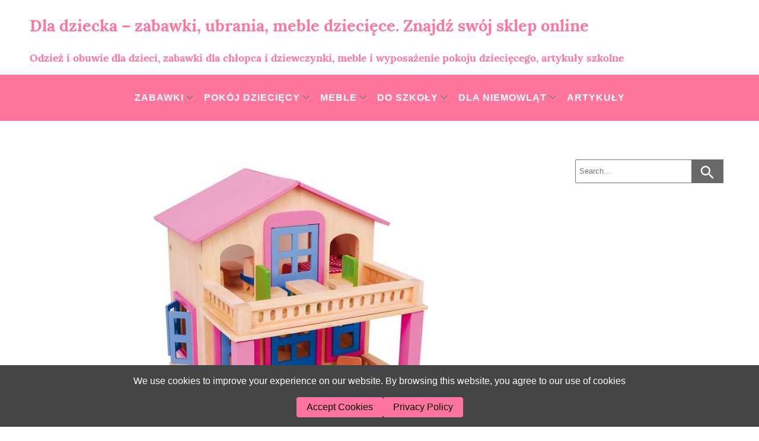

--- FILE ---
content_type: text/html; charset=UTF-8
request_url: https://dladziecka-net.pl/domek-dla-lalek-clara/
body_size: 13952
content:
<!DOCTYPE html>
<html lang="pl-PL" >
<head>
    <meta charset="UTF-8">
    <meta name="viewport" content="width=device-width, initial-scale=1.0">
    <meta http-equiv="X-UA-Compatible" content="ie=edge">
    <!-- Adds scripts in heads -->
    <meta name='robots' content='index, follow, max-image-preview:large, max-snippet:-1, max-video-preview:-1' />

	<!-- This site is optimized with the Yoast SEO plugin v26.8 - https://yoast.com/product/yoast-seo-wordpress/ -->
	<title>Domek dla lalek Clara - Dla dziecka - zabawki, ubrania, meble dziecięce. Znajdź swój sklep online</title>
	<meta name="description" content="Przytulny domek dla lalek Clara zawiera 17-częściowy zestaw mebelków. Jego mała właścicielka na pewno znajdzie pomysł na różnorodną zabawę laleczkami." />
	<link rel="canonical" href="https://dladziecka-net.pl/domek-dla-lalek-clara/" />
	<meta property="og:locale" content="pl_PL" />
	<meta property="og:type" content="article" />
	<meta property="og:title" content="Domek dla lalek Clara - Dla dziecka - zabawki, ubrania, meble dziecięce. Znajdź swój sklep online" />
	<meta property="og:description" content="Przytulny domek dla lalek Clara zawiera 17-częściowy zestaw mebelków. Jego mała właścicielka na pewno znajdzie pomysł na różnorodną zabawę laleczkami." />
	<meta property="og:url" content="https://dladziecka-net.pl/domek-dla-lalek-clara/" />
	<meta property="og:site_name" content="Dla dziecka - zabawki, ubrania, meble dziecięce. Znajdź swój sklep online" />
	<meta property="article:published_time" content="2016-12-20T06:52:59+00:00" />
	<meta property="article:modified_time" content="2019-02-19T16:29:41+00:00" />
	<meta property="og:image" content="https://dladziecka-net.pl/wp-content/uploads/2016/12/b1.jpg" />
	<meta property="og:image:width" content="463" />
	<meta property="og:image:height" content="500" />
	<meta property="og:image:type" content="image/jpeg" />
	<meta name="author" content="Dla dziecka" />
	<meta name="twitter:card" content="summary_large_image" />
	<meta name="twitter:label1" content="Napisane przez" />
	<meta name="twitter:data1" content="Dla dziecka" />
	<script type="application/ld+json" class="yoast-schema-graph">{"@context":"https://schema.org","@graph":[{"@type":"Article","@id":"https://dladziecka-net.pl/domek-dla-lalek-clara/#article","isPartOf":{"@id":"https://dladziecka-net.pl/domek-dla-lalek-clara/"},"author":{"name":"Dla dziecka","@id":"https://dladziecka-net.pl/#/schema/person/9b4d80c1960d0911bb471e41337cab8e"},"headline":"Domek dla lalek Clara","datePublished":"2016-12-20T06:52:59+00:00","dateModified":"2019-02-19T16:29:41+00:00","mainEntityOfPage":{"@id":"https://dladziecka-net.pl/domek-dla-lalek-clara/"},"wordCount":86,"image":{"@id":"https://dladziecka-net.pl/domek-dla-lalek-clara/#primaryimage"},"thumbnailUrl":"https://dladziecka-net.pl/wp-content/uploads/2016/12/b1.jpg","keywords":["Domek dla lalek Clara","domek dla lalek prezent","domek dla lalek z drewna","drewniane zabawki","Drewniany domek dla lalek","jaki prezent dla 4 latki","jaki prezent dla 5 latki","prezent dla dziewczynki","prezenty dla dzieci","zabawki dla dziewczynek"],"articleSection":["Dla dziewczynki","Lalki i akcesoria","Zabawki","zzceno"],"inLanguage":"pl-PL"},{"@type":"WebPage","@id":"https://dladziecka-net.pl/domek-dla-lalek-clara/","url":"https://dladziecka-net.pl/domek-dla-lalek-clara/","name":"Domek dla lalek Clara - Dla dziecka - zabawki, ubrania, meble dziecięce. Znajdź swój sklep online","isPartOf":{"@id":"https://dladziecka-net.pl/#website"},"primaryImageOfPage":{"@id":"https://dladziecka-net.pl/domek-dla-lalek-clara/#primaryimage"},"image":{"@id":"https://dladziecka-net.pl/domek-dla-lalek-clara/#primaryimage"},"thumbnailUrl":"https://dladziecka-net.pl/wp-content/uploads/2016/12/b1.jpg","datePublished":"2016-12-20T06:52:59+00:00","dateModified":"2019-02-19T16:29:41+00:00","author":{"@id":"https://dladziecka-net.pl/#/schema/person/9b4d80c1960d0911bb471e41337cab8e"},"description":"Przytulny domek dla lalek Clara zawiera 17-częściowy zestaw mebelków. Jego mała właścicielka na pewno znajdzie pomysł na różnorodną zabawę laleczkami.","breadcrumb":{"@id":"https://dladziecka-net.pl/domek-dla-lalek-clara/#breadcrumb"},"inLanguage":"pl-PL","potentialAction":[{"@type":"ReadAction","target":["https://dladziecka-net.pl/domek-dla-lalek-clara/"]}]},{"@type":"ImageObject","inLanguage":"pl-PL","@id":"https://dladziecka-net.pl/domek-dla-lalek-clara/#primaryimage","url":"https://dladziecka-net.pl/wp-content/uploads/2016/12/b1.jpg","contentUrl":"https://dladziecka-net.pl/wp-content/uploads/2016/12/b1.jpg","width":463,"height":500,"caption":"Domek dla lalek Clara"},{"@type":"BreadcrumbList","@id":"https://dladziecka-net.pl/domek-dla-lalek-clara/#breadcrumb","itemListElement":[{"@type":"ListItem","position":1,"name":"Strona główna","item":"https://dladziecka-net.pl/"},{"@type":"ListItem","position":2,"name":"Zabawki","item":"https://dladziecka-net.pl/zabawki-dla-dzieci/"},{"@type":"ListItem","position":3,"name":"Domek dla lalek Clara"}]},{"@type":"WebSite","@id":"https://dladziecka-net.pl/#website","url":"https://dladziecka-net.pl/","name":"Dla dziecka - zabawki, ubrania, meble dziecięce. Znajdź swój sklep online","description":"Odzież i obuwie dla dzieci, zabawki dla chłopca i dziewczynki, meble i wyposażenie pokoju dziecięcego, artykuły szkolne","potentialAction":[{"@type":"SearchAction","target":{"@type":"EntryPoint","urlTemplate":"https://dladziecka-net.pl/?s={search_term_string}"},"query-input":{"@type":"PropertyValueSpecification","valueRequired":true,"valueName":"search_term_string"}}],"inLanguage":"pl-PL"},{"@type":"Person","@id":"https://dladziecka-net.pl/#/schema/person/9b4d80c1960d0911bb471e41337cab8e","name":"Dla dziecka","image":{"@type":"ImageObject","inLanguage":"pl-PL","@id":"https://dladziecka-net.pl/#/schema/person/image/","url":"https://secure.gravatar.com/avatar/7c62b87c0cd67fe76fbca669faa9359c1cfe5de78ce57a9d9e173b96c30c8ba4?s=96&d=mm&r=g","contentUrl":"https://secure.gravatar.com/avatar/7c62b87c0cd67fe76fbca669faa9359c1cfe5de78ce57a9d9e173b96c30c8ba4?s=96&d=mm&r=g","caption":"Dla dziecka"},"url":"https://dladziecka-net.pl/author/aska2/"}]}</script>
	<!-- / Yoast SEO plugin. -->


<link rel="alternate" type="application/rss+xml" title="Dla dziecka - zabawki, ubrania, meble dziecięce. Znajdź swój sklep online &raquo; Kanał z wpisami" href="https://dladziecka-net.pl/feed/" />
<link rel="alternate" type="application/rss+xml" title="Dla dziecka - zabawki, ubrania, meble dziecięce. Znajdź swój sklep online &raquo; Kanał z komentarzami" href="https://dladziecka-net.pl/comments/feed/" />
<link rel="alternate" title="oEmbed (JSON)" type="application/json+oembed" href="https://dladziecka-net.pl/wp-json/oembed/1.0/embed?url=https%3A%2F%2Fdladziecka-net.pl%2Fdomek-dla-lalek-clara%2F" />
<link rel="alternate" title="oEmbed (XML)" type="text/xml+oembed" href="https://dladziecka-net.pl/wp-json/oembed/1.0/embed?url=https%3A%2F%2Fdladziecka-net.pl%2Fdomek-dla-lalek-clara%2F&#038;format=xml" />
<style id='wp-img-auto-sizes-contain-inline-css' type='text/css'>
img:is([sizes=auto i],[sizes^="auto," i]){contain-intrinsic-size:3000px 1500px}
/*# sourceURL=wp-img-auto-sizes-contain-inline-css */
</style>
<style id='wp-emoji-styles-inline-css' type='text/css'>

	img.wp-smiley, img.emoji {
		display: inline !important;
		border: none !important;
		box-shadow: none !important;
		height: 1em !important;
		width: 1em !important;
		margin: 0 0.07em !important;
		vertical-align: -0.1em !important;
		background: none !important;
		padding: 0 !important;
	}
/*# sourceURL=wp-emoji-styles-inline-css */
</style>
<style id='wp-block-library-inline-css' type='text/css'>
:root{--wp-block-synced-color:#7a00df;--wp-block-synced-color--rgb:122,0,223;--wp-bound-block-color:var(--wp-block-synced-color);--wp-editor-canvas-background:#ddd;--wp-admin-theme-color:#007cba;--wp-admin-theme-color--rgb:0,124,186;--wp-admin-theme-color-darker-10:#006ba1;--wp-admin-theme-color-darker-10--rgb:0,107,160.5;--wp-admin-theme-color-darker-20:#005a87;--wp-admin-theme-color-darker-20--rgb:0,90,135;--wp-admin-border-width-focus:2px}@media (min-resolution:192dpi){:root{--wp-admin-border-width-focus:1.5px}}.wp-element-button{cursor:pointer}:root .has-very-light-gray-background-color{background-color:#eee}:root .has-very-dark-gray-background-color{background-color:#313131}:root .has-very-light-gray-color{color:#eee}:root .has-very-dark-gray-color{color:#313131}:root .has-vivid-green-cyan-to-vivid-cyan-blue-gradient-background{background:linear-gradient(135deg,#00d084,#0693e3)}:root .has-purple-crush-gradient-background{background:linear-gradient(135deg,#34e2e4,#4721fb 50%,#ab1dfe)}:root .has-hazy-dawn-gradient-background{background:linear-gradient(135deg,#faaca8,#dad0ec)}:root .has-subdued-olive-gradient-background{background:linear-gradient(135deg,#fafae1,#67a671)}:root .has-atomic-cream-gradient-background{background:linear-gradient(135deg,#fdd79a,#004a59)}:root .has-nightshade-gradient-background{background:linear-gradient(135deg,#330968,#31cdcf)}:root .has-midnight-gradient-background{background:linear-gradient(135deg,#020381,#2874fc)}:root{--wp--preset--font-size--normal:16px;--wp--preset--font-size--huge:42px}.has-regular-font-size{font-size:1em}.has-larger-font-size{font-size:2.625em}.has-normal-font-size{font-size:var(--wp--preset--font-size--normal)}.has-huge-font-size{font-size:var(--wp--preset--font-size--huge)}.has-text-align-center{text-align:center}.has-text-align-left{text-align:left}.has-text-align-right{text-align:right}.has-fit-text{white-space:nowrap!important}#end-resizable-editor-section{display:none}.aligncenter{clear:both}.items-justified-left{justify-content:flex-start}.items-justified-center{justify-content:center}.items-justified-right{justify-content:flex-end}.items-justified-space-between{justify-content:space-between}.screen-reader-text{border:0;clip-path:inset(50%);height:1px;margin:-1px;overflow:hidden;padding:0;position:absolute;width:1px;word-wrap:normal!important}.screen-reader-text:focus{background-color:#ddd;clip-path:none;color:#444;display:block;font-size:1em;height:auto;left:5px;line-height:normal;padding:15px 23px 14px;text-decoration:none;top:5px;width:auto;z-index:100000}html :where(.has-border-color){border-style:solid}html :where([style*=border-top-color]){border-top-style:solid}html :where([style*=border-right-color]){border-right-style:solid}html :where([style*=border-bottom-color]){border-bottom-style:solid}html :where([style*=border-left-color]){border-left-style:solid}html :where([style*=border-width]){border-style:solid}html :where([style*=border-top-width]){border-top-style:solid}html :where([style*=border-right-width]){border-right-style:solid}html :where([style*=border-bottom-width]){border-bottom-style:solid}html :where([style*=border-left-width]){border-left-style:solid}html :where(img[class*=wp-image-]){height:auto;max-width:100%}:where(figure){margin:0 0 1em}html :where(.is-position-sticky){--wp-admin--admin-bar--position-offset:var(--wp-admin--admin-bar--height,0px)}@media screen and (max-width:600px){html :where(.is-position-sticky){--wp-admin--admin-bar--position-offset:0px}}

/*# sourceURL=wp-block-library-inline-css */
</style><style id='global-styles-inline-css' type='text/css'>
:root{--wp--preset--aspect-ratio--square: 1;--wp--preset--aspect-ratio--4-3: 4/3;--wp--preset--aspect-ratio--3-4: 3/4;--wp--preset--aspect-ratio--3-2: 3/2;--wp--preset--aspect-ratio--2-3: 2/3;--wp--preset--aspect-ratio--16-9: 16/9;--wp--preset--aspect-ratio--9-16: 9/16;--wp--preset--color--black: #000000;--wp--preset--color--cyan-bluish-gray: #abb8c3;--wp--preset--color--white: #ffffff;--wp--preset--color--pale-pink: #f78da7;--wp--preset--color--vivid-red: #cf2e2e;--wp--preset--color--luminous-vivid-orange: #ff6900;--wp--preset--color--luminous-vivid-amber: #fcb900;--wp--preset--color--light-green-cyan: #7bdcb5;--wp--preset--color--vivid-green-cyan: #00d084;--wp--preset--color--pale-cyan-blue: #8ed1fc;--wp--preset--color--vivid-cyan-blue: #0693e3;--wp--preset--color--vivid-purple: #9b51e0;--wp--preset--gradient--vivid-cyan-blue-to-vivid-purple: linear-gradient(135deg,rgb(6,147,227) 0%,rgb(155,81,224) 100%);--wp--preset--gradient--light-green-cyan-to-vivid-green-cyan: linear-gradient(135deg,rgb(122,220,180) 0%,rgb(0,208,130) 100%);--wp--preset--gradient--luminous-vivid-amber-to-luminous-vivid-orange: linear-gradient(135deg,rgb(252,185,0) 0%,rgb(255,105,0) 100%);--wp--preset--gradient--luminous-vivid-orange-to-vivid-red: linear-gradient(135deg,rgb(255,105,0) 0%,rgb(207,46,46) 100%);--wp--preset--gradient--very-light-gray-to-cyan-bluish-gray: linear-gradient(135deg,rgb(238,238,238) 0%,rgb(169,184,195) 100%);--wp--preset--gradient--cool-to-warm-spectrum: linear-gradient(135deg,rgb(74,234,220) 0%,rgb(151,120,209) 20%,rgb(207,42,186) 40%,rgb(238,44,130) 60%,rgb(251,105,98) 80%,rgb(254,248,76) 100%);--wp--preset--gradient--blush-light-purple: linear-gradient(135deg,rgb(255,206,236) 0%,rgb(152,150,240) 100%);--wp--preset--gradient--blush-bordeaux: linear-gradient(135deg,rgb(254,205,165) 0%,rgb(254,45,45) 50%,rgb(107,0,62) 100%);--wp--preset--gradient--luminous-dusk: linear-gradient(135deg,rgb(255,203,112) 0%,rgb(199,81,192) 50%,rgb(65,88,208) 100%);--wp--preset--gradient--pale-ocean: linear-gradient(135deg,rgb(255,245,203) 0%,rgb(182,227,212) 50%,rgb(51,167,181) 100%);--wp--preset--gradient--electric-grass: linear-gradient(135deg,rgb(202,248,128) 0%,rgb(113,206,126) 100%);--wp--preset--gradient--midnight: linear-gradient(135deg,rgb(2,3,129) 0%,rgb(40,116,252) 100%);--wp--preset--font-size--small: 13px;--wp--preset--font-size--medium: 20px;--wp--preset--font-size--large: 36px;--wp--preset--font-size--x-large: 42px;--wp--preset--spacing--20: 0.44rem;--wp--preset--spacing--30: 0.67rem;--wp--preset--spacing--40: 1rem;--wp--preset--spacing--50: 1.5rem;--wp--preset--spacing--60: 2.25rem;--wp--preset--spacing--70: 3.38rem;--wp--preset--spacing--80: 5.06rem;--wp--preset--shadow--natural: 6px 6px 9px rgba(0, 0, 0, 0.2);--wp--preset--shadow--deep: 12px 12px 50px rgba(0, 0, 0, 0.4);--wp--preset--shadow--sharp: 6px 6px 0px rgba(0, 0, 0, 0.2);--wp--preset--shadow--outlined: 6px 6px 0px -3px rgb(255, 255, 255), 6px 6px rgb(0, 0, 0);--wp--preset--shadow--crisp: 6px 6px 0px rgb(0, 0, 0);}:where(.is-layout-flex){gap: 0.5em;}:where(.is-layout-grid){gap: 0.5em;}body .is-layout-flex{display: flex;}.is-layout-flex{flex-wrap: wrap;align-items: center;}.is-layout-flex > :is(*, div){margin: 0;}body .is-layout-grid{display: grid;}.is-layout-grid > :is(*, div){margin: 0;}:where(.wp-block-columns.is-layout-flex){gap: 2em;}:where(.wp-block-columns.is-layout-grid){gap: 2em;}:where(.wp-block-post-template.is-layout-flex){gap: 1.25em;}:where(.wp-block-post-template.is-layout-grid){gap: 1.25em;}.has-black-color{color: var(--wp--preset--color--black) !important;}.has-cyan-bluish-gray-color{color: var(--wp--preset--color--cyan-bluish-gray) !important;}.has-white-color{color: var(--wp--preset--color--white) !important;}.has-pale-pink-color{color: var(--wp--preset--color--pale-pink) !important;}.has-vivid-red-color{color: var(--wp--preset--color--vivid-red) !important;}.has-luminous-vivid-orange-color{color: var(--wp--preset--color--luminous-vivid-orange) !important;}.has-luminous-vivid-amber-color{color: var(--wp--preset--color--luminous-vivid-amber) !important;}.has-light-green-cyan-color{color: var(--wp--preset--color--light-green-cyan) !important;}.has-vivid-green-cyan-color{color: var(--wp--preset--color--vivid-green-cyan) !important;}.has-pale-cyan-blue-color{color: var(--wp--preset--color--pale-cyan-blue) !important;}.has-vivid-cyan-blue-color{color: var(--wp--preset--color--vivid-cyan-blue) !important;}.has-vivid-purple-color{color: var(--wp--preset--color--vivid-purple) !important;}.has-black-background-color{background-color: var(--wp--preset--color--black) !important;}.has-cyan-bluish-gray-background-color{background-color: var(--wp--preset--color--cyan-bluish-gray) !important;}.has-white-background-color{background-color: var(--wp--preset--color--white) !important;}.has-pale-pink-background-color{background-color: var(--wp--preset--color--pale-pink) !important;}.has-vivid-red-background-color{background-color: var(--wp--preset--color--vivid-red) !important;}.has-luminous-vivid-orange-background-color{background-color: var(--wp--preset--color--luminous-vivid-orange) !important;}.has-luminous-vivid-amber-background-color{background-color: var(--wp--preset--color--luminous-vivid-amber) !important;}.has-light-green-cyan-background-color{background-color: var(--wp--preset--color--light-green-cyan) !important;}.has-vivid-green-cyan-background-color{background-color: var(--wp--preset--color--vivid-green-cyan) !important;}.has-pale-cyan-blue-background-color{background-color: var(--wp--preset--color--pale-cyan-blue) !important;}.has-vivid-cyan-blue-background-color{background-color: var(--wp--preset--color--vivid-cyan-blue) !important;}.has-vivid-purple-background-color{background-color: var(--wp--preset--color--vivid-purple) !important;}.has-black-border-color{border-color: var(--wp--preset--color--black) !important;}.has-cyan-bluish-gray-border-color{border-color: var(--wp--preset--color--cyan-bluish-gray) !important;}.has-white-border-color{border-color: var(--wp--preset--color--white) !important;}.has-pale-pink-border-color{border-color: var(--wp--preset--color--pale-pink) !important;}.has-vivid-red-border-color{border-color: var(--wp--preset--color--vivid-red) !important;}.has-luminous-vivid-orange-border-color{border-color: var(--wp--preset--color--luminous-vivid-orange) !important;}.has-luminous-vivid-amber-border-color{border-color: var(--wp--preset--color--luminous-vivid-amber) !important;}.has-light-green-cyan-border-color{border-color: var(--wp--preset--color--light-green-cyan) !important;}.has-vivid-green-cyan-border-color{border-color: var(--wp--preset--color--vivid-green-cyan) !important;}.has-pale-cyan-blue-border-color{border-color: var(--wp--preset--color--pale-cyan-blue) !important;}.has-vivid-cyan-blue-border-color{border-color: var(--wp--preset--color--vivid-cyan-blue) !important;}.has-vivid-purple-border-color{border-color: var(--wp--preset--color--vivid-purple) !important;}.has-vivid-cyan-blue-to-vivid-purple-gradient-background{background: var(--wp--preset--gradient--vivid-cyan-blue-to-vivid-purple) !important;}.has-light-green-cyan-to-vivid-green-cyan-gradient-background{background: var(--wp--preset--gradient--light-green-cyan-to-vivid-green-cyan) !important;}.has-luminous-vivid-amber-to-luminous-vivid-orange-gradient-background{background: var(--wp--preset--gradient--luminous-vivid-amber-to-luminous-vivid-orange) !important;}.has-luminous-vivid-orange-to-vivid-red-gradient-background{background: var(--wp--preset--gradient--luminous-vivid-orange-to-vivid-red) !important;}.has-very-light-gray-to-cyan-bluish-gray-gradient-background{background: var(--wp--preset--gradient--very-light-gray-to-cyan-bluish-gray) !important;}.has-cool-to-warm-spectrum-gradient-background{background: var(--wp--preset--gradient--cool-to-warm-spectrum) !important;}.has-blush-light-purple-gradient-background{background: var(--wp--preset--gradient--blush-light-purple) !important;}.has-blush-bordeaux-gradient-background{background: var(--wp--preset--gradient--blush-bordeaux) !important;}.has-luminous-dusk-gradient-background{background: var(--wp--preset--gradient--luminous-dusk) !important;}.has-pale-ocean-gradient-background{background: var(--wp--preset--gradient--pale-ocean) !important;}.has-electric-grass-gradient-background{background: var(--wp--preset--gradient--electric-grass) !important;}.has-midnight-gradient-background{background: var(--wp--preset--gradient--midnight) !important;}.has-small-font-size{font-size: var(--wp--preset--font-size--small) !important;}.has-medium-font-size{font-size: var(--wp--preset--font-size--medium) !important;}.has-large-font-size{font-size: var(--wp--preset--font-size--large) !important;}.has-x-large-font-size{font-size: var(--wp--preset--font-size--x-large) !important;}
/*# sourceURL=global-styles-inline-css */
</style>

<style id='classic-theme-styles-inline-css' type='text/css'>
/*! This file is auto-generated */
.wp-block-button__link{color:#fff;background-color:#32373c;border-radius:9999px;box-shadow:none;text-decoration:none;padding:calc(.667em + 2px) calc(1.333em + 2px);font-size:1.125em}.wp-block-file__button{background:#32373c;color:#fff;text-decoration:none}
/*# sourceURL=/wp-includes/css/classic-themes.min.css */
</style>
<link rel='stylesheet' id='titan-adminbar-styles-css' href='https://dladziecka-net.pl/wp-content/plugins/anti-spam/assets/css/admin-bar.css?ver=7.4.0' type='text/css' media='all' />
<link rel='stylesheet' id='jlplg_lovecoding_styles-css' href='https://dladziecka-net.pl/wp-content/plugins/simple-cookie-notice/styles.css?ver=2.1' type='text/css' media='all' />
<link rel='stylesheet' id='jlbestblog_style-css' href='https://dladziecka-net.pl/wp-content/themes/jl-best-blog/style.css?ver=6.9' type='text/css' media='all' />
<link rel="https://api.w.org/" href="https://dladziecka-net.pl/wp-json/" /><link rel="alternate" title="JSON" type="application/json" href="https://dladziecka-net.pl/wp-json/wp/v2/posts/3234" /><link rel="EditURI" type="application/rsd+xml" title="RSD" href="https://dladziecka-net.pl/xmlrpc.php?rsd" />
<meta name="generator" content="WordPress 6.9" />
<link rel='shortlink' href='https://dladziecka-net.pl/?p=3234' />
            <style>
                .page-numbers {
                    border: 1px solid #ff759c;
                }
                .page-numbers:hover {
                    background-color: #ff759c;
                    text-decoration: none;
                }
                .current {
                    background-color: #ff759c;
                }
                .dots:hover {
                    background-color: unset;
                }
                .menu-item, .page-item, .page_item {
                    color: #ffffff;
                }
                a {
                    color: #ff759c;
                }
                a:hover {
                    color: #515151;
                }
                .wp-block-button .wp-block-button__link:not(.has-background) {
                    color: #ff759c;
                    border: 2px solid #ff759c;
                    background-color: transparent;
                }
                .wp-block-button .wp-block-button__link:not(.has-background):hover {
                    color: #ffffff;
                    border: 2px solid #ff759c;
                    background-color: #ff759c;
                }
                .wp-block-button.is-style-outline > .wp-block-button__link:not(.has-text-color) {
                    color: #ff759c;
                }
                .wp-block-button.is-style-outline > .wp-block-button__link:not(.has-text-color):hover {
                    color: #ffffff;
                    background-color: #ff759c;
                }
                .menu-navigation .menu-item a:hover, .menu-navigation .page-item a:hover, .menu-navigation .page_item a:hover {
                    color: #515151;
                }
                .section > h2 a:hover {
                    color: #515151;
                }
                .current-menu-item > a {
                    color: #515151;
                }
                .menu-navigation .sub-menu, .menu-navigation .children {
                    background-color: #ff759c;
                }
                .widget-title {
                    border-bottom: 2px solid #ff759c;
                }
                .submit {
                    border: 2px solid #ff759c;
                    color: #ff759c;
                }
                .submit:hover {
                    background-color: #ff759c;
                    border: 2px solid transparent;
                    color: #ffffff;
                }
                .submit:focus:hover {
                    color: #ff759c;
                }
                .read-more-button:hover {
                    background-color: #ff759c;
                }
                .post-categories a {
                    border: 1px solid #ff759c;
                }
                .post-categories a:hover {
                    color: #ffffff;
                    background-color: #ff759c;
                }
                .wp-block-embed-twitter, .wp-block-embed-facebook {
                    border-bottom: 2px solid #ff759c;
                }
                                .main-content--section {
                    max-width: calc( 100% - 300px);
                }
                                blockquote,
                .wp-block-quote,
                .wp-block-separator {
                    --jlbestblog-theme-color: #ff759c                }
            </style>
        <!-- Matomo -->
<script>
  var _paq = window._paq = window._paq || [];
  /* tracker methods like "setCustomDimension" should be called before "trackPageView" */
  _paq.push(['trackPageView']);
  _paq.push(['enableLinkTracking']);
  (function() {
    var u="https://piwik.barl.pl/";
    _paq.push(['setTrackerUrl', u+'js/index.php']);
    _paq.push(['setSiteId', '4']);
    var d=document, g=d.createElement('script'), s=d.getElementsByTagName('script')[0];
    g.async=true; g.src=u+'js/index.php'; s.parentNode.insertBefore(g,s);
  })();
</script>
<!-- End Matomo Code -->
<style type="text/css" id="custom-background-css">
body.custom-background { background-color: #ffffff; }
</style>
	 
<link rel='stylesheet' id='unite-gallery-css-css' href='https://dladziecka-net.pl/wp-content/plugins/unite-gallery-lite/unitegallery-plugin/css/unite-gallery.css?ver=1.7.62' type='text/css' media='all' />
</head>
<body class="wp-singular post-template-default single single-post postid-3234 single-format-standard custom-background wp-theme-jl-best-blog" >
        <div class="main-container">
        <a class="skip-link screen-reader-text" href="#main-content--section">
        Skip to content</a>
        <!-- displaying header image depends of page type -->
         <header class="header">             <!-- Top menu desktop -->
            <div class="top-menu container">
                            </div>
            <!-- mobile navigation -->
            <div class="mobile-menu-container" style="background-color: #ff759c">
                <button class="mobile-menu-icon" id="mobile-menu-icon">
                    <span class="mobile-menu-icon-strip"></span>
                    <span class="mobile-menu-icon-strip"></span>
                    <span class="mobile-menu-icon-strip"></span>
                </button>
            </div>
            <nav id="navigation" class="menu-navigation mobile-navigation" style="background-color: #ff759c">
                <div class="main-menu-class"><ul id="menu-menu1" class="menu"><li id="menu-item-69" class="menu-item menu-item-type-taxonomy menu-item-object-category current-post-ancestor current-menu-parent current-post-parent menu-item-has-children menu-item-69"><a href="https://dladziecka-net.pl/zabawki-dla-dzieci/" data-wpel-link="internal">Zabawki</a>
<ul class="sub-menu">
	<li id="menu-item-230" class="menu-item menu-item-type-taxonomy menu-item-object-category menu-item-230"><a href="https://dladziecka-net.pl/zabawki-dla-dzieci/dla-chlopca/" data-wpel-link="internal">Dla chłopca</a></li>
	<li id="menu-item-231" class="menu-item menu-item-type-taxonomy menu-item-object-category current-post-ancestor current-menu-parent current-post-parent menu-item-231"><a href="https://dladziecka-net.pl/zabawki-dla-dzieci/dla-dziewczynki/" data-wpel-link="internal">Dla dziewczynki</a></li>
	<li id="menu-item-212" class="menu-item menu-item-type-taxonomy menu-item-object-category menu-item-has-children menu-item-212"><a href="https://dladziecka-net.pl/zabawki-dla-dzieci/edukacyjne/" data-wpel-link="internal">Edukacyjne</a>
	<ul class="sub-menu">
		<li id="menu-item-224" class="menu-item menu-item-type-taxonomy menu-item-object-category menu-item-224"><a href="https://dladziecka-net.pl/zabawki-dla-dzieci/edukacyjne/instrumenty-muzyczne/" data-wpel-link="internal">Instrumenty</a></li>
		<li id="menu-item-223" class="menu-item menu-item-type-taxonomy menu-item-object-category menu-item-223"><a href="https://dladziecka-net.pl/zabawki-dla-dzieci/edukacyjne/elektroniczne-zabawki-edukacyjne/" data-wpel-link="internal">Elektroniczne</a></li>
		<li id="menu-item-229" class="menu-item menu-item-type-taxonomy menu-item-object-category menu-item-229"><a href="https://dladziecka-net.pl/zabawki-dla-dzieci/edukacyjne/ukladanki-puzzle-i-inne/" data-wpel-link="internal">Układanki, puzzle i inne</a></li>
	</ul>
</li>
	<li id="menu-item-213" class="menu-item menu-item-type-taxonomy menu-item-object-category menu-item-213"><a href="https://dladziecka-net.pl/zabawki-dla-dzieci/figurki-i-maskotki/" data-wpel-link="internal">Figurki i maskotki</a></li>
	<li id="menu-item-214" class="menu-item menu-item-type-taxonomy menu-item-object-category menu-item-has-children menu-item-214"><a href="https://dladziecka-net.pl/zabawki-dla-dzieci/gry/" data-wpel-link="internal">Gry</a>
	<ul class="sub-menu">
		<li id="menu-item-225" class="menu-item menu-item-type-taxonomy menu-item-object-category menu-item-225"><a href="https://dladziecka-net.pl/zabawki-dla-dzieci/gry/gry-planszowe/" data-wpel-link="internal">Planszowe</a></li>
		<li id="menu-item-227" class="menu-item menu-item-type-taxonomy menu-item-object-category menu-item-227"><a href="https://dladziecka-net.pl/zabawki-dla-dzieci/gry/gry-ruchowe/" data-wpel-link="internal">Ruchowe</a></li>
	</ul>
</li>
	<li id="menu-item-215" class="menu-item menu-item-type-taxonomy menu-item-object-category menu-item-has-children menu-item-215"><a href="https://dladziecka-net.pl/zabawki-dla-dzieci/klocki-dla-dzieci/" data-wpel-link="internal">Klocki</a>
	<ul class="sub-menu">
		<li id="menu-item-220" class="menu-item menu-item-type-taxonomy menu-item-object-category menu-item-220"><a href="https://dladziecka-net.pl/zabawki-dla-dzieci/klocki-dla-dzieci/klocki-lego-i-inne/" data-wpel-link="internal">Lego i inne</a></li>
		<li id="menu-item-219" class="menu-item menu-item-type-taxonomy menu-item-object-category menu-item-219"><a href="https://dladziecka-net.pl/zabawki-dla-dzieci/klocki-dla-dzieci/drewniane-klocki-dla-dzieci/" data-wpel-link="internal">Drewniane</a></li>
		<li id="menu-item-221" class="menu-item menu-item-type-taxonomy menu-item-object-category menu-item-221"><a href="https://dladziecka-net.pl/zabawki-dla-dzieci/klocki-dla-dzieci/klocki-magnetyczne/" data-wpel-link="internal">Magnetyczne</a></li>
		<li id="menu-item-222" class="menu-item menu-item-type-taxonomy menu-item-object-category menu-item-222"><a href="https://dladziecka-net.pl/zabawki-dla-dzieci/klocki-dla-dzieci/pozostale/" data-wpel-link="internal">Pozostałe</a></li>
	</ul>
</li>
	<li id="menu-item-216" class="menu-item menu-item-type-taxonomy menu-item-object-category current-post-ancestor current-menu-parent current-post-parent menu-item-216"><a href="https://dladziecka-net.pl/zabawki-dla-dzieci/lalki-i-akcesoria/" data-wpel-link="internal">Lalki i akcesoria</a></li>
	<li id="menu-item-218" class="menu-item menu-item-type-taxonomy menu-item-object-category menu-item-has-children menu-item-218"><a href="https://dladziecka-net.pl/zabawki-dla-dzieci/pojazdy-dla-dzieci/" data-wpel-link="internal">Pojazdy</a>
	<ul class="sub-menu">
		<li id="menu-item-228" class="menu-item menu-item-type-taxonomy menu-item-object-category menu-item-228"><a href="https://dladziecka-net.pl/zabawki-dla-dzieci/pojazdy-dla-dzieci/samochody-samoloty-i-inne/" data-wpel-link="internal">Samochody, samoloty, kolejki i inne</a></li>
		<li id="menu-item-226" class="menu-item menu-item-type-taxonomy menu-item-object-category menu-item-226"><a href="https://dladziecka-net.pl/zabawki-dla-dzieci/pojazdy-dla-dzieci/rowery-hulajnogi-i-inne/" data-wpel-link="internal">Rowery, hulajnogi i inne</a></li>
	</ul>
</li>
	<li id="menu-item-217" class="menu-item menu-item-type-taxonomy menu-item-object-category menu-item-217"><a href="https://dladziecka-net.pl/zabawki-dla-dzieci/zabawki-plastyczne/" data-wpel-link="internal">Plastyczne</a></li>
	<li id="menu-item-2765" class="menu-item menu-item-type-taxonomy menu-item-object-category menu-item-2765"><a href="https://dladziecka-net.pl/zabawki-dla-dzieci/zabawa-w-dom/" data-wpel-link="internal">Zabawa w dom</a></li>
	<li id="menu-item-7516" class="menu-item menu-item-type-taxonomy menu-item-object-category menu-item-7516"><a href="https://dladziecka-net.pl/zabawki-dla-dzieci/zabawki-na-podworko/" data-wpel-link="internal">zabawki na podwórko</a></li>
	<li id="menu-item-2357" class="menu-item menu-item-type-taxonomy menu-item-object-category menu-item-2357"><a href="https://dladziecka-net.pl/zabawki-dla-dzieci/inne-zabawki/" data-wpel-link="internal">Inne zabawki</a></li>
</ul>
</li>
<li id="menu-item-81" class="menu-item menu-item-type-taxonomy menu-item-object-category menu-item-has-children menu-item-81"><a href="https://dladziecka-net.pl/wyposazenie-pokoju-dzieciecego/" data-wpel-link="internal">Pokój dziecięcy</a>
<ul class="sub-menu">
	<li id="menu-item-2380" class="menu-item menu-item-type-taxonomy menu-item-object-category menu-item-2380"><a href="https://dladziecka-net.pl/wyposazenie-pokoju-dzieciecego/akcesoria-do-pokoju-dzieciecego/" data-wpel-link="internal">Akcesoria do pokoju dziecięcego</a></li>
	<li id="menu-item-83" class="menu-item menu-item-type-taxonomy menu-item-object-category menu-item-83"><a href="https://dladziecka-net.pl/wyposazenie-pokoju-dzieciecego/koce-posciele-i-materace-dzieciece/" data-wpel-link="internal">Koce, pościele i materace dziecięce</a></li>
</ul>
</li>
<li id="menu-item-68" class="menu-item menu-item-type-taxonomy menu-item-object-category menu-item-has-children menu-item-68"><a href="https://dladziecka-net.pl/meble-dla-dzieci/" data-wpel-link="internal">Meble</a>
<ul class="sub-menu">
	<li id="menu-item-75" class="menu-item menu-item-type-taxonomy menu-item-object-category menu-item-75"><a href="https://dladziecka-net.pl/meble-dla-dzieci/biurka-dla-dzieci/" data-wpel-link="internal">Biurka i stoliki dla dzieci</a></li>
	<li id="menu-item-76" class="menu-item menu-item-type-taxonomy menu-item-object-category menu-item-76"><a href="https://dladziecka-net.pl/meble-dla-dzieci/krzesla-dla-dzieci/" data-wpel-link="internal">Krzesła , pufy i siedziska dziecięce</a></li>
	<li id="menu-item-77" class="menu-item menu-item-type-taxonomy menu-item-object-category menu-item-77"><a href="https://dladziecka-net.pl/meble-dla-dzieci/lozka-dzieciece/" data-wpel-link="internal">Łóżka dziecięce</a></li>
	<li id="menu-item-78" class="menu-item menu-item-type-taxonomy menu-item-object-category menu-item-78"><a href="https://dladziecka-net.pl/meble-dla-dzieci/polki-i-regaly-dzieciece/" data-wpel-link="internal">Półki i regały dziecięce</a></li>
	<li id="menu-item-79" class="menu-item menu-item-type-taxonomy menu-item-object-category menu-item-79"><a href="https://dladziecka-net.pl/meble-dla-dzieci/szafy-i-szafki-dla-dzieci/" data-wpel-link="internal">Szafy i szafki dla dzieci</a></li>
	<li id="menu-item-80" class="menu-item menu-item-type-taxonomy menu-item-object-category menu-item-80"><a href="https://dladziecka-net.pl/meble-dla-dzieci/zestawy-mebli-dzieciecych/" data-wpel-link="internal">Zestawy mebli dziecięcych</a></li>
	<li id="menu-item-84" class="menu-item menu-item-type-taxonomy menu-item-object-category menu-item-84"><a href="https://dladziecka-net.pl/meble-dla-dzieci/meble-mlodziezowe/" data-wpel-link="internal">Meble młodzieżowe</a></li>
</ul>
</li>
<li id="menu-item-70" class="menu-item menu-item-type-taxonomy menu-item-object-category menu-item-has-children menu-item-70"><a href="https://dladziecka-net.pl/akcesoria-do-szkoly/" data-wpel-link="internal">Do szkoły</a>
<ul class="sub-menu">
	<li id="menu-item-86" class="menu-item menu-item-type-taxonomy menu-item-object-category menu-item-86"><a href="https://dladziecka-net.pl/akcesoria-do-szkoly/akcesoria-szkolne/" data-wpel-link="internal">Akcesoria</a></li>
	<li id="menu-item-87" class="menu-item menu-item-type-taxonomy menu-item-object-category menu-item-87"><a href="https://dladziecka-net.pl/akcesoria-do-szkoly/plecaki-szkolne/" data-wpel-link="internal">Plecaki i tornistry szkolne</a></li>
	<li id="menu-item-20197" class="menu-item menu-item-type-custom menu-item-object-custom menu-item-20197"><a href="http://dladziecka-net.pl/wyprawka-szkolna-2019/" data-wpel-link="internal">Wyprawka szkolna</a></li>
</ul>
</li>
<li id="menu-item-72" class="menu-item menu-item-type-taxonomy menu-item-object-category menu-item-has-children menu-item-72"><a href="https://dladziecka-net.pl/dla-niemowlat/" data-wpel-link="internal">Dla niemowląt</a>
<ul class="sub-menu">
	<li id="menu-item-6519" class="menu-item menu-item-type-taxonomy menu-item-object-category menu-item-6519"><a href="https://dladziecka-net.pl/dla-niemowlat/lozeczka-i-posciele/" data-wpel-link="internal">Łóżeczka i pościele</a></li>
	<li id="menu-item-85" class="menu-item menu-item-type-taxonomy menu-item-object-category menu-item-85"><a href="https://dladziecka-net.pl/dla-niemowlat/wozki-dzieciece/" data-wpel-link="internal">Wózki</a></li>
	<li id="menu-item-207" class="menu-item menu-item-type-taxonomy menu-item-object-category menu-item-207"><a href="https://dladziecka-net.pl/dla-niemowlat/foteliki-samochodowe-lezaczki-dzieciece-bujaczki-dla-dzieci/" data-wpel-link="internal">Foteliki, leżaczki i bujaki</a></li>
	<li id="menu-item-2356" class="menu-item menu-item-type-custom menu-item-object-custom menu-item-2356"><a href="http://webep1.com/Zobacz/To?a=12922&#038;mp=844&#038;r=L2thcm1pZW5pZV9rXzMuaHRtbA2" data-wpel-link="external" target="_blank" rel="nofollow external noopener noreferrer">Karmienie</a></li>
	<li id="menu-item-209" class="menu-item menu-item-type-taxonomy menu-item-object-category menu-item-209"><a href="https://dladziecka-net.pl/dla-niemowlat/zabawki-dla-niemowlat/" data-wpel-link="internal">Zabawki</a></li>
</ul>
</li>
<li id="menu-item-20196" class="menu-item menu-item-type-taxonomy menu-item-object-category menu-item-20196"><a href="https://dladziecka-net.pl/artykuly/" data-wpel-link="internal">Artykuły</a></li>
</ul></div>            </nav>
            <!-- headder title -->
            <div class="header-title container">
                <!-- displaying logo -->
                                <!-- displaying site title and description -->
                <div class="title">
                                        <a href="https://dladziecka-net.pl" class="header-text" data-wpel-link="internal">
                            <div>
                                <h1 style="color: #ff759c">Dla dziecka &#8211; zabawki, ubrania, meble dziecięce. Znajdź swój sklep online</h1>
                                <h2 style="color: #ff759c">Odzież i obuwie dla dzieci, zabawki dla chłopca i dziewczynki, meble i wyposażenie pokoju dziecięcego, artykuły szkolne</h2>
                            </div>   
                        </a>                        
                                    <!-- displaying search form -->
                                </div>
            </div>
            <!-- desktop navigation -->
            <nav class="menu-navigation desktop-navigation" style="background-color: #ff759c">
                <div class="main-menu-class"><ul id="menu-menu1-1" class="menu"><li class="menu-item menu-item-type-taxonomy menu-item-object-category current-post-ancestor current-menu-parent current-post-parent menu-item-has-children menu-item-69"><a href="https://dladziecka-net.pl/zabawki-dla-dzieci/" data-wpel-link="internal">Zabawki</a>
<ul class="sub-menu">
	<li class="menu-item menu-item-type-taxonomy menu-item-object-category menu-item-230"><a href="https://dladziecka-net.pl/zabawki-dla-dzieci/dla-chlopca/" data-wpel-link="internal">Dla chłopca</a></li>
	<li class="menu-item menu-item-type-taxonomy menu-item-object-category current-post-ancestor current-menu-parent current-post-parent menu-item-231"><a href="https://dladziecka-net.pl/zabawki-dla-dzieci/dla-dziewczynki/" data-wpel-link="internal">Dla dziewczynki</a></li>
	<li class="menu-item menu-item-type-taxonomy menu-item-object-category menu-item-has-children menu-item-212"><a href="https://dladziecka-net.pl/zabawki-dla-dzieci/edukacyjne/" data-wpel-link="internal">Edukacyjne</a>
	<ul class="sub-menu">
		<li class="menu-item menu-item-type-taxonomy menu-item-object-category menu-item-224"><a href="https://dladziecka-net.pl/zabawki-dla-dzieci/edukacyjne/instrumenty-muzyczne/" data-wpel-link="internal">Instrumenty</a></li>
		<li class="menu-item menu-item-type-taxonomy menu-item-object-category menu-item-223"><a href="https://dladziecka-net.pl/zabawki-dla-dzieci/edukacyjne/elektroniczne-zabawki-edukacyjne/" data-wpel-link="internal">Elektroniczne</a></li>
		<li class="menu-item menu-item-type-taxonomy menu-item-object-category menu-item-229"><a href="https://dladziecka-net.pl/zabawki-dla-dzieci/edukacyjne/ukladanki-puzzle-i-inne/" data-wpel-link="internal">Układanki, puzzle i inne</a></li>
	</ul>
</li>
	<li class="menu-item menu-item-type-taxonomy menu-item-object-category menu-item-213"><a href="https://dladziecka-net.pl/zabawki-dla-dzieci/figurki-i-maskotki/" data-wpel-link="internal">Figurki i maskotki</a></li>
	<li class="menu-item menu-item-type-taxonomy menu-item-object-category menu-item-has-children menu-item-214"><a href="https://dladziecka-net.pl/zabawki-dla-dzieci/gry/" data-wpel-link="internal">Gry</a>
	<ul class="sub-menu">
		<li class="menu-item menu-item-type-taxonomy menu-item-object-category menu-item-225"><a href="https://dladziecka-net.pl/zabawki-dla-dzieci/gry/gry-planszowe/" data-wpel-link="internal">Planszowe</a></li>
		<li class="menu-item menu-item-type-taxonomy menu-item-object-category menu-item-227"><a href="https://dladziecka-net.pl/zabawki-dla-dzieci/gry/gry-ruchowe/" data-wpel-link="internal">Ruchowe</a></li>
	</ul>
</li>
	<li class="menu-item menu-item-type-taxonomy menu-item-object-category menu-item-has-children menu-item-215"><a href="https://dladziecka-net.pl/zabawki-dla-dzieci/klocki-dla-dzieci/" data-wpel-link="internal">Klocki</a>
	<ul class="sub-menu">
		<li class="menu-item menu-item-type-taxonomy menu-item-object-category menu-item-220"><a href="https://dladziecka-net.pl/zabawki-dla-dzieci/klocki-dla-dzieci/klocki-lego-i-inne/" data-wpel-link="internal">Lego i inne</a></li>
		<li class="menu-item menu-item-type-taxonomy menu-item-object-category menu-item-219"><a href="https://dladziecka-net.pl/zabawki-dla-dzieci/klocki-dla-dzieci/drewniane-klocki-dla-dzieci/" data-wpel-link="internal">Drewniane</a></li>
		<li class="menu-item menu-item-type-taxonomy menu-item-object-category menu-item-221"><a href="https://dladziecka-net.pl/zabawki-dla-dzieci/klocki-dla-dzieci/klocki-magnetyczne/" data-wpel-link="internal">Magnetyczne</a></li>
		<li class="menu-item menu-item-type-taxonomy menu-item-object-category menu-item-222"><a href="https://dladziecka-net.pl/zabawki-dla-dzieci/klocki-dla-dzieci/pozostale/" data-wpel-link="internal">Pozostałe</a></li>
	</ul>
</li>
	<li class="menu-item menu-item-type-taxonomy menu-item-object-category current-post-ancestor current-menu-parent current-post-parent menu-item-216"><a href="https://dladziecka-net.pl/zabawki-dla-dzieci/lalki-i-akcesoria/" data-wpel-link="internal">Lalki i akcesoria</a></li>
	<li class="menu-item menu-item-type-taxonomy menu-item-object-category menu-item-has-children menu-item-218"><a href="https://dladziecka-net.pl/zabawki-dla-dzieci/pojazdy-dla-dzieci/" data-wpel-link="internal">Pojazdy</a>
	<ul class="sub-menu">
		<li class="menu-item menu-item-type-taxonomy menu-item-object-category menu-item-228"><a href="https://dladziecka-net.pl/zabawki-dla-dzieci/pojazdy-dla-dzieci/samochody-samoloty-i-inne/" data-wpel-link="internal">Samochody, samoloty, kolejki i inne</a></li>
		<li class="menu-item menu-item-type-taxonomy menu-item-object-category menu-item-226"><a href="https://dladziecka-net.pl/zabawki-dla-dzieci/pojazdy-dla-dzieci/rowery-hulajnogi-i-inne/" data-wpel-link="internal">Rowery, hulajnogi i inne</a></li>
	</ul>
</li>
	<li class="menu-item menu-item-type-taxonomy menu-item-object-category menu-item-217"><a href="https://dladziecka-net.pl/zabawki-dla-dzieci/zabawki-plastyczne/" data-wpel-link="internal">Plastyczne</a></li>
	<li class="menu-item menu-item-type-taxonomy menu-item-object-category menu-item-2765"><a href="https://dladziecka-net.pl/zabawki-dla-dzieci/zabawa-w-dom/" data-wpel-link="internal">Zabawa w dom</a></li>
	<li class="menu-item menu-item-type-taxonomy menu-item-object-category menu-item-7516"><a href="https://dladziecka-net.pl/zabawki-dla-dzieci/zabawki-na-podworko/" data-wpel-link="internal">zabawki na podwórko</a></li>
	<li class="menu-item menu-item-type-taxonomy menu-item-object-category menu-item-2357"><a href="https://dladziecka-net.pl/zabawki-dla-dzieci/inne-zabawki/" data-wpel-link="internal">Inne zabawki</a></li>
</ul>
</li>
<li class="menu-item menu-item-type-taxonomy menu-item-object-category menu-item-has-children menu-item-81"><a href="https://dladziecka-net.pl/wyposazenie-pokoju-dzieciecego/" data-wpel-link="internal">Pokój dziecięcy</a>
<ul class="sub-menu">
	<li class="menu-item menu-item-type-taxonomy menu-item-object-category menu-item-2380"><a href="https://dladziecka-net.pl/wyposazenie-pokoju-dzieciecego/akcesoria-do-pokoju-dzieciecego/" data-wpel-link="internal">Akcesoria do pokoju dziecięcego</a></li>
	<li class="menu-item menu-item-type-taxonomy menu-item-object-category menu-item-83"><a href="https://dladziecka-net.pl/wyposazenie-pokoju-dzieciecego/koce-posciele-i-materace-dzieciece/" data-wpel-link="internal">Koce, pościele i materace dziecięce</a></li>
</ul>
</li>
<li class="menu-item menu-item-type-taxonomy menu-item-object-category menu-item-has-children menu-item-68"><a href="https://dladziecka-net.pl/meble-dla-dzieci/" data-wpel-link="internal">Meble</a>
<ul class="sub-menu">
	<li class="menu-item menu-item-type-taxonomy menu-item-object-category menu-item-75"><a href="https://dladziecka-net.pl/meble-dla-dzieci/biurka-dla-dzieci/" data-wpel-link="internal">Biurka i stoliki dla dzieci</a></li>
	<li class="menu-item menu-item-type-taxonomy menu-item-object-category menu-item-76"><a href="https://dladziecka-net.pl/meble-dla-dzieci/krzesla-dla-dzieci/" data-wpel-link="internal">Krzesła , pufy i siedziska dziecięce</a></li>
	<li class="menu-item menu-item-type-taxonomy menu-item-object-category menu-item-77"><a href="https://dladziecka-net.pl/meble-dla-dzieci/lozka-dzieciece/" data-wpel-link="internal">Łóżka dziecięce</a></li>
	<li class="menu-item menu-item-type-taxonomy menu-item-object-category menu-item-78"><a href="https://dladziecka-net.pl/meble-dla-dzieci/polki-i-regaly-dzieciece/" data-wpel-link="internal">Półki i regały dziecięce</a></li>
	<li class="menu-item menu-item-type-taxonomy menu-item-object-category menu-item-79"><a href="https://dladziecka-net.pl/meble-dla-dzieci/szafy-i-szafki-dla-dzieci/" data-wpel-link="internal">Szafy i szafki dla dzieci</a></li>
	<li class="menu-item menu-item-type-taxonomy menu-item-object-category menu-item-80"><a href="https://dladziecka-net.pl/meble-dla-dzieci/zestawy-mebli-dzieciecych/" data-wpel-link="internal">Zestawy mebli dziecięcych</a></li>
	<li class="menu-item menu-item-type-taxonomy menu-item-object-category menu-item-84"><a href="https://dladziecka-net.pl/meble-dla-dzieci/meble-mlodziezowe/" data-wpel-link="internal">Meble młodzieżowe</a></li>
</ul>
</li>
<li class="menu-item menu-item-type-taxonomy menu-item-object-category menu-item-has-children menu-item-70"><a href="https://dladziecka-net.pl/akcesoria-do-szkoly/" data-wpel-link="internal">Do szkoły</a>
<ul class="sub-menu">
	<li class="menu-item menu-item-type-taxonomy menu-item-object-category menu-item-86"><a href="https://dladziecka-net.pl/akcesoria-do-szkoly/akcesoria-szkolne/" data-wpel-link="internal">Akcesoria</a></li>
	<li class="menu-item menu-item-type-taxonomy menu-item-object-category menu-item-87"><a href="https://dladziecka-net.pl/akcesoria-do-szkoly/plecaki-szkolne/" data-wpel-link="internal">Plecaki i tornistry szkolne</a></li>
	<li class="menu-item menu-item-type-custom menu-item-object-custom menu-item-20197"><a href="http://dladziecka-net.pl/wyprawka-szkolna-2019/" data-wpel-link="internal">Wyprawka szkolna</a></li>
</ul>
</li>
<li class="menu-item menu-item-type-taxonomy menu-item-object-category menu-item-has-children menu-item-72"><a href="https://dladziecka-net.pl/dla-niemowlat/" data-wpel-link="internal">Dla niemowląt</a>
<ul class="sub-menu">
	<li class="menu-item menu-item-type-taxonomy menu-item-object-category menu-item-6519"><a href="https://dladziecka-net.pl/dla-niemowlat/lozeczka-i-posciele/" data-wpel-link="internal">Łóżeczka i pościele</a></li>
	<li class="menu-item menu-item-type-taxonomy menu-item-object-category menu-item-85"><a href="https://dladziecka-net.pl/dla-niemowlat/wozki-dzieciece/" data-wpel-link="internal">Wózki</a></li>
	<li class="menu-item menu-item-type-taxonomy menu-item-object-category menu-item-207"><a href="https://dladziecka-net.pl/dla-niemowlat/foteliki-samochodowe-lezaczki-dzieciece-bujaczki-dla-dzieci/" data-wpel-link="internal">Foteliki, leżaczki i bujaki</a></li>
	<li class="menu-item menu-item-type-custom menu-item-object-custom menu-item-2356"><a href="http://webep1.com/Zobacz/To?a=12922&#038;mp=844&#038;r=L2thcm1pZW5pZV9rXzMuaHRtbA2" data-wpel-link="external" target="_blank" rel="nofollow external noopener noreferrer">Karmienie</a></li>
	<li class="menu-item menu-item-type-taxonomy menu-item-object-category menu-item-209"><a href="https://dladziecka-net.pl/dla-niemowlat/zabawki-dla-niemowlat/" data-wpel-link="internal">Zabawki</a></li>
</ul>
</li>
<li class="menu-item menu-item-type-taxonomy menu-item-object-category menu-item-20196"><a href="https://dladziecka-net.pl/artykuly/" data-wpel-link="internal">Artykuły</a></li>
</ul></div>            </nav>
            <!-- display header image container depends on page type -->
                        <!-- Top menu mobile -->
            <div class="top-menu top-menu-mobile container">
                            </div>
        </header>
<div class="content">

    <div class="main-content container">
        
    <!-- left column -->
        <!-- main content -->
    <main id="main-content--section"
            class="main-content-section main-content-one-sidebar    ">
                            <article id="post-3234" class="article article-single post-3234 post type-post status-publish format-standard has-post-thumbnail hentry category-dla-dziewczynki category-lalki-i-akcesoria category-zabawki-dla-dzieci category-zzceno tag-domek-dla-lalek-clara tag-domek-dla-lalek-prezent tag-domek-dla-lalek-z-drewna tag-drewniane-zabawki tag-drewniany-domek-dla-lalek tag-jaki-prezent-dla-4-latki tag-jaki-prezent-dla-5-latki tag-prezent-dla-dziewczynki tag-prezenty-dla-dzieci tag-zabawki-dla-dziewczynek">
                    <div class='image-container image-container-above'><a href="https://dladziecka-net.pl/domek-dla-lalek-clara/" data-wpel-link="internal"><img width="463" height="500" src="https://dladziecka-net.pl/wp-content/uploads/2016/12/b1.jpg" class="attachment-full size-full wp-post-image" alt="post-image" sizes="(max-width: 463px) 100vw, 463px" decoding="async" fetchpriority="high" srcset="https://dladziecka-net.pl/wp-content/uploads/2016/12/b1.jpg 463w, https://dladziecka-net.pl/wp-content/uploads/2016/12/b1-278x300.jpg 278w" /></a></div><section class='section full-article-content'>                        <h2><a href="https://dladziecka-net.pl/domek-dla-lalek-clara/" data-wpel-link="internal"> Domek dla lalek Clara </a></h2>
                        <h5>Drewinany domek dla lalek Clara</h5>
<p>Ładny i przytulny domek dla lalek Clara zawiera 17-częściowy zestaw mebelków. Jego mała wlaścicielka na pewno znajdzie pomysł na różnorodną zabawę swoimi laleczkami.  Mocowany na magnesy dach domku pozwala na swobodne zdejmowanie i daje pełen dostępu do pokoików. Balkon i taras przymocowano na kołkach i magnesach. Te nowatorskie rozwiązania dają dziecku możliwość fantastycznej i kreatywnej zabawy! Super pomysł na prezent! Polecamy!</p>
<p>Wymiary: 33 x 35 x 39 cm</p>
<p>Wiek: 3+</p>
<p><a href="https://www.ceneo.pl/Domki_dla_lalek#cid=27895&amp;crid=245858&amp;pid=17317" target="_blank" rel="nofollow noopener external noreferrer" data-wpel-link="external"><img decoding="async" class="size-medium wp-image-4708 aligncenter" src="http://dladziecka-net.pl/wp-content/uploads/2016/10/zobaczwsklepieorangesz.png" alt="zobaczwsklepieorange_ramka" width="300" height="148" /></a></p>
</section><div class="tag-label">Tags:</div> <span class="tag-list"><a href="https://dladziecka-net.pl/tag/domek-dla-lalek-clara/" rel="tag" data-wpel-link="internal">Domek dla lalek Clara</a>, <a href="https://dladziecka-net.pl/tag/domek-dla-lalek-prezent/" rel="tag" data-wpel-link="internal">domek dla lalek prezent</a>, <a href="https://dladziecka-net.pl/tag/domek-dla-lalek-z-drewna/" rel="tag" data-wpel-link="internal">domek dla lalek z drewna</a>, <a href="https://dladziecka-net.pl/tag/drewniane-zabawki/" rel="tag" data-wpel-link="internal">drewniane zabawki</a>, <a href="https://dladziecka-net.pl/tag/drewniany-domek-dla-lalek/" rel="tag" data-wpel-link="internal">Drewniany domek dla lalek</a>, <a href="https://dladziecka-net.pl/tag/jaki-prezent-dla-4-latki/" rel="tag" data-wpel-link="internal">jaki prezent dla 4 latki</a>, <a href="https://dladziecka-net.pl/tag/jaki-prezent-dla-5-latki/" rel="tag" data-wpel-link="internal">jaki prezent dla 5 latki</a>, <a href="https://dladziecka-net.pl/tag/prezent-dla-dziewczynki/" rel="tag" data-wpel-link="internal">prezent dla dziewczynki</a>, <a href="https://dladziecka-net.pl/tag/prezenty-dla-dzieci/" rel="tag" data-wpel-link="internal">prezenty dla dzieci</a>, <a href="https://dladziecka-net.pl/tag/zabawki-dla-dziewczynek/" rel="tag" data-wpel-link="internal">zabawki dla dziewczynek</a></span></article>                    <!-- post navigation -->
                    <div class="prev-next-post-navigation">
                                                    <div class="prev-post-link post-link">
                                &laquo; <a href="https://dladziecka-net.pl/domek-drewniany-dla-lalek-flower-paradise/" rel="prev" data-wpel-link="internal">Poprzedni</a>                            </div>
                                                                            <div class="next-post-link post-link">
                                <a href="https://dladziecka-net.pl/sloneczny-drewniany-domek-dla-lalek-z-wyposazeniem/" rel="next" data-wpel-link="internal">Następny</a> &raquo;                            </div>
                                            </div>
                        </main>
    <!-- right column -->
                <aside class="column column-right">
                <div id="search-6" class="widget widget_search"><form role="search" method="get" class="search-form" action="https://dladziecka-net.pl/">
	<input type="search"  class="search-input" placeholder="Search..." value="" name="s" />
	<button type="submit" class="search-submit"><img src="https://dladziecka-net.pl/wp-content/themes/jl-best-blog/inc/images/search-icon.svg" alt="search-icon"></button>
</form></div><div id="unitegallery-widget-6" class="widget widget_unitegallery">
					

					<!-- START UNITE GALLERY 1.7.62 -->
					
				
			<div id='unitegallery_5_1' class='unite-gallery' style='margin:0px auto;'>
				

						<a href="https://www.ceneo.pl/37027132#cid=27895&amp;crid=278305&amp;pid=17317" data-wpel-link="external" target="_blank" rel="nofollow external noopener noreferrer">
						<img alt="plecak dla dziewczynki"
						     src="" data-image="https://dladziecka-net.pl/wp-content/uploads/2019/08/15-1.jpg"
						     data-thumb="https://dladziecka-net.pl/wp-content/uploads/2019/08/15-1.jpg"
						     title=""
						     style="display:none">
						</a>

						<a href="https://www.ceneo.pl/52105721#cid=27895&amp;crid=278306&amp;pid=17317" data-wpel-link="external" target="_blank" rel="nofollow external noopener noreferrer">
						<img alt="plecak dla dziewczynki"
						     src="" data-image="https://dladziecka-net.pl/wp-content/uploads/2019/08/14-1.jpg"
						     data-thumb="https://dladziecka-net.pl/wp-content/uploads/2019/08/14-1.jpg"
						     title=""
						     style="display:none">
						</a>

						<a href="https://www.ceneo.pl/73526602#cid=27895&amp;crid=278307&amp;pid=17317" data-wpel-link="external" target="_blank" rel="nofollow external noopener noreferrer">
						<img alt="plecak dla dziewczynki"
						     src="" data-image="https://dladziecka-net.pl/wp-content/uploads/2019/08/13-1.jpg"
						     data-thumb="https://dladziecka-net.pl/wp-content/uploads/2019/08/13-1.jpg"
						     title=""
						     style="display:none">
						</a>

						<a href="https://www.ceneo.pl/79329955#cid=27895&amp;crid=278308&amp;pid=17317" data-wpel-link="external" target="_blank" rel="nofollow external noopener noreferrer">
						<img alt="plecak dla dziewczynki"
						     src="" data-image="https://dladziecka-net.pl/wp-content/uploads/2019/08/12-1.jpg"
						     data-thumb="https://dladziecka-net.pl/wp-content/uploads/2019/08/12-1.jpg"
						     title=""
						     style="display:none">
						</a>

						<a href="https://www.ceneo.pl/64926708#cid=27895&amp;crid=278309&amp;pid=17317" data-wpel-link="external" target="_blank" rel="nofollow external noopener noreferrer">
						<img alt="plecak dla dziewczynki"
						     src="" data-image="https://dladziecka-net.pl/wp-content/uploads/2019/08/11-1.jpg"
						     data-thumb="https://dladziecka-net.pl/wp-content/uploads/2019/08/11-1.jpg"
						     title=""
						     style="display:none">
						</a>

						<a href="https://www.ceneo.pl/73526608#cid=27895&amp;crid=278310&amp;pid=17317" data-wpel-link="external" target="_blank" rel="nofollow external noopener noreferrer">
						<img alt="plecak dla dziewczynki"
						     src="" data-image="https://dladziecka-net.pl/wp-content/uploads/2019/08/10-1.jpg"
						     data-thumb="https://dladziecka-net.pl/wp-content/uploads/2019/08/10-1.jpg"
						     title=""
						     style="display:none">
						</a>

						<a href="https://www.ceneo.pl/81398977#cid=27895&amp;crid=278300&amp;pid=17317" data-wpel-link="external" target="_blank" rel="nofollow external noopener noreferrer">
						<img alt="plecak dla dziewczynki"
						     src="" data-image="https://dladziecka-net.pl/wp-content/uploads/2019/08/9-1.jpg"
						     data-thumb="https://dladziecka-net.pl/wp-content/uploads/2019/08/9-1.jpg"
						     title=""
						     style="display:none">
						</a>

						<a href="https://www.ceneo.pl/70604437#cid=27895&amp;crid=278299&amp;pid=17317" data-wpel-link="external" target="_blank" rel="nofollow external noopener noreferrer">
						<img alt="plecak dla dziewczynki"
						     src="" data-image="https://dladziecka-net.pl/wp-content/uploads/2019/08/8-1.jpg"
						     data-thumb="https://dladziecka-net.pl/wp-content/uploads/2019/08/8-1.jpg"
						     title=""
						     style="display:none">
						</a>

						<a href="https://www.ceneo.pl/77237057#cid=27895&amp;crid=278301&amp;pid=17317" data-wpel-link="external" target="_blank" rel="nofollow external noopener noreferrer">
						<img alt="plecak dla dziewczynki"
						     src="" data-image="https://dladziecka-net.pl/wp-content/uploads/2019/08/7-1.jpg"
						     data-thumb="https://dladziecka-net.pl/wp-content/uploads/2019/08/7-1.jpg"
						     title=""
						     style="display:none">
						</a>

						<a href="https://www.ceneo.pl/77237103#cid=27895&amp;crid=278302&amp;pid=17317" data-wpel-link="external" target="_blank" rel="nofollow external noopener noreferrer">
						<img alt="plecak dla dziewczynki"
						     src="" data-image="https://dladziecka-net.pl/wp-content/uploads/2019/08/6-1.jpg"
						     data-thumb="https://dladziecka-net.pl/wp-content/uploads/2019/08/6-1.jpg"
						     title=""
						     style="display:none">
						</a>

						<a href="https://www.ceneo.pl/65176405#cid=27895&amp;crid=278295&amp;pid=17317" data-wpel-link="external" target="_blank" rel="nofollow external noopener noreferrer">
						<img alt="plecak dla dziewczynki"
						     src="" data-image="https://dladziecka-net.pl/wp-content/uploads/2019/08/5-1.jpg"
						     data-thumb="https://dladziecka-net.pl/wp-content/uploads/2019/08/5-1.jpg"
						     title=""
						     style="display:none">
						</a>

						<a href="https://www.ceneo.pl/81956205#cid=27895&amp;crid=278296&amp;pid=17317" data-wpel-link="external" target="_blank" rel="nofollow external noopener noreferrer">
						<img alt="plecak dla dziewczynki"
						     src="" data-image="https://dladziecka-net.pl/wp-content/uploads/2019/08/4-1.jpg"
						     data-thumb="https://dladziecka-net.pl/wp-content/uploads/2019/08/4-1.jpg"
						     title=""
						     style="display:none">
						</a>

						<a href="https://www.ceneo.pl/76661388#cid=27895&amp;crid=278304&amp;pid=17317" data-wpel-link="external" target="_blank" rel="nofollow external noopener noreferrer">
						<img alt="plecak dla dziewczynki"
						     src="" data-image="https://dladziecka-net.pl/wp-content/uploads/2019/08/3-1.jpg"
						     data-thumb="https://dladziecka-net.pl/wp-content/uploads/2019/08/3-1.jpg"
						     title=""
						     style="display:none">
						</a>

						<a href="https://www.ceneo.pl/51142024#cid=27895&amp;crid=278303&amp;pid=17317" data-wpel-link="external" target="_blank" rel="nofollow external noopener noreferrer">
						<img alt="plecak dla dziewczynki"
						     src="" data-image="https://dladziecka-net.pl/wp-content/uploads/2019/08/2-1.jpg"
						     data-thumb="https://dladziecka-net.pl/wp-content/uploads/2019/08/2-1.jpg"
						     title=""
						     style="display:none">
						</a>

						<a href="https://www.ceneo.pl/65228957#cid=27895&amp;crid=278298&amp;pid=17317" data-wpel-link="external" target="_blank" rel="nofollow external noopener noreferrer">
						<img alt="plecak dla dziewczynki"
						     src="" data-image="https://dladziecka-net.pl/wp-content/uploads/2019/08/1-1.jpg"
						     data-thumb="https://dladziecka-net.pl/wp-content/uploads/2019/08/1-1.jpg"
						     title=""
						     style="display:none">
						</a>

						<a href="https://www.ceneo.pl/77237108#cid=27895&amp;crid=278297&amp;pid=17317" data-wpel-link="external" target="_blank" rel="nofollow external noopener noreferrer">
						<img alt="16"
						     src="" data-image="https://dladziecka-net.pl/wp-content/uploads/2019/08/16-1.jpg"
						     data-thumb="https://dladziecka-net.pl/wp-content/uploads/2019/08/16-1.jpg"
						     title=""
						     style="display:none">
						</a>

						<a href="https://www.ceneo.pl/79334158#cid=27895&amp;crid=278314&amp;pid=17317" data-wpel-link="external" target="_blank" rel="nofollow external noopener noreferrer">
						<img alt="17tornister dla dziewczynki"
						     src="" data-image="https://dladziecka-net.pl/wp-content/uploads/2019/08/17-1.jpg"
						     data-thumb="https://dladziecka-net.pl/wp-content/uploads/2019/08/17-1.jpg"
						     title=""
						     style="display:none">
						</a>

						<a href="https://www.ceneo.pl/80904949#cid=27895&amp;crid=278313&amp;pid=17317" data-wpel-link="external" target="_blank" rel="nofollow external noopener noreferrer">
						<img alt="17tornister dla dziewczynki"
						     src="" data-image="https://dladziecka-net.pl/wp-content/uploads/2019/08/18-1.jpg"
						     data-thumb="https://dladziecka-net.pl/wp-content/uploads/2019/08/18-1.jpg"
						     title=""
						     style="display:none">
						</a>

						<a href="https://www.ceneo.pl/83403251#cid=27895&amp;crid=278312&amp;pid=17317" data-wpel-link="external" target="_blank" rel="nofollow external noopener noreferrer">
						<img alt="17tornister dla dziewczynki"
						     src="" data-image="https://dladziecka-net.pl/wp-content/uploads/2019/08/19-1.jpg"
						     data-thumb="https://dladziecka-net.pl/wp-content/uploads/2019/08/19-1.jpg"
						     title=""
						     style="display:none">
						</a>

						<a href="https://www.ceneo.pl/61812714#cid=27895&amp;crid=278311&amp;pid=17317" data-wpel-link="external" target="_blank" rel="nofollow external noopener noreferrer">
						<img alt="17tornister dla dziewczynki"
						     src="" data-image="https://dladziecka-net.pl/wp-content/uploads/2019/08/20-1.jpg"
						     data-thumb="https://dladziecka-net.pl/wp-content/uploads/2019/08/20-1.jpg"
						     title=""
						     style="display:none">
						</a>
			</div>

			<script type='text/javascript'>
				window.onload = function(e) {
					if(typeof ugCheckForErrors == "undefined"){
						document.getElementById("unitegallery_5_1").innerHTML = "<span style='color:red'>Unite Gallery Error - gallery js and css files not included in the footer. Please make sure that wp_footer() function is added to your theme.</span>";}
					else{ ugCheckForErrors("unitegallery_5_1", "jquery");}
				};
			</script>

			<!-- END UNITEGALLERY --></div><div id="unitegallery-widget-7" class="widget widget_unitegallery">
					

					<!-- START UNITE GALLERY 1.7.62 -->
					
				
			<div id='unitegallery_6_2' class='unite-gallery' style='margin:0px auto;'>
				

						<a href="https://www.ceneo.pl/78004464#cid=27895&amp;crid=278555&amp;pid=17317" data-wpel-link="external" target="_blank" rel="nofollow external noopener noreferrer">
						<img alt="Plecak dla chlopaka"
						     src="" data-image="https://dladziecka-net.pl/wp-content/uploads/2019/08/1-2.jpg"
						     data-thumb="https://dladziecka-net.pl/wp-content/uploads/2019/08/1-2.jpg"
						     title=""
						     style="display:none">
						</a>

						<a href="https://www.ceneo.pl/60629708#cid=27895&amp;crid=278554&amp;pid=17317" data-wpel-link="external" target="_blank" rel="nofollow external noopener noreferrer">
						<img alt="Plecak dla chlopaka"
						     src="" data-image="https://dladziecka-net.pl/wp-content/uploads/2019/08/2-2.jpg"
						     data-thumb="https://dladziecka-net.pl/wp-content/uploads/2019/08/2-2.jpg"
						     title=""
						     style="display:none">
						</a>

						<a href="https://www.ceneo.pl/60629659#cid=27895&amp;crid=278553&amp;pid=17317" data-wpel-link="external" target="_blank" rel="nofollow external noopener noreferrer">
						<img alt="Plecak dla chlopaka"
						     src="" data-image="https://dladziecka-net.pl/wp-content/uploads/2019/08/3-2.jpg"
						     data-thumb="https://dladziecka-net.pl/wp-content/uploads/2019/08/3-2.jpg"
						     title=""
						     style="display:none">
						</a>

						<a href="https://www.ceneo.pl/78055560#cid=27895&amp;crid=278552&amp;pid=17317" data-wpel-link="external" target="_blank" rel="nofollow external noopener noreferrer">
						<img alt="Plecak dla chlopaka"
						     src="" data-image="https://dladziecka-net.pl/wp-content/uploads/2019/08/4-2.jpg"
						     data-thumb="https://dladziecka-net.pl/wp-content/uploads/2019/08/4-2.jpg"
						     title=""
						     style="display:none">
						</a>

						<a href="https://www.ceneo.pl/64093302#cid=27895&amp;crid=278550&amp;pid=17317" data-wpel-link="external" target="_blank" rel="nofollow external noopener noreferrer">
						<img alt="Plecak dla chlopaka"
						     src="" data-image="https://dladziecka-net.pl/wp-content/uploads/2019/08/5-2.jpg"
						     data-thumb="https://dladziecka-net.pl/wp-content/uploads/2019/08/5-2.jpg"
						     title=""
						     style="display:none">
						</a>

						<a href="https://www.ceneo.pl/60000749#cid=27895&amp;crid=278549&amp;pid=17317" data-wpel-link="external" target="_blank" rel="nofollow external noopener noreferrer">
						<img alt="Plecak dla chlopaka"
						     src="" data-image="https://dladziecka-net.pl/wp-content/uploads/2019/08/6-2.jpg"
						     data-thumb="https://dladziecka-net.pl/wp-content/uploads/2019/08/6-2.jpg"
						     title=""
						     style="display:none">
						</a>

						<a href="https://www.ceneo.pl/76661366#cid=27895&amp;crid=278548&amp;pid=17317" data-wpel-link="external" target="_blank" rel="nofollow external noopener noreferrer">
						<img alt="Plecak dla chlopaka"
						     src="" data-image="https://dladziecka-net.pl/wp-content/uploads/2019/08/7-2.jpg"
						     data-thumb="https://dladziecka-net.pl/wp-content/uploads/2019/08/7-2.jpg"
						     title=""
						     style="display:none">
						</a>

						<a href="https://www.ceneo.pl/76661509#cid=27895&amp;crid=278547&amp;pid=17317" data-wpel-link="external" target="_blank" rel="nofollow external noopener noreferrer">
						<img alt="Plecak dla chlopaka"
						     src="" data-image="https://dladziecka-net.pl/wp-content/uploads/2019/08/8-2.jpg"
						     data-thumb="https://dladziecka-net.pl/wp-content/uploads/2019/08/8-2.jpg"
						     title=""
						     style="display:none">
						</a>

						<a href="https://www.ceneo.pl/60000746#cid=27895&amp;crid=278546&amp;pid=17317" data-wpel-link="external" target="_blank" rel="nofollow external noopener noreferrer">
						<img alt="Plecak dla chlopaka"
						     src="" data-image="https://dladziecka-net.pl/wp-content/uploads/2019/08/9-2.jpg"
						     data-thumb="https://dladziecka-net.pl/wp-content/uploads/2019/08/9-2.jpg"
						     title=""
						     style="display:none">
						</a>

						<a href="https://www.ceneo.pl/77237095#cid=27895&amp;crid=278545&amp;pid=17317" data-wpel-link="external" target="_blank" rel="nofollow external noopener noreferrer">
						<img alt="Plecak dla chlopaka"
						     src="" data-image="https://dladziecka-net.pl/wp-content/uploads/2019/08/10-2.jpg"
						     data-thumb="https://dladziecka-net.pl/wp-content/uploads/2019/08/10-2.jpg"
						     title=""
						     style="display:none">
						</a>

						<a href="https://www.ceneo.pl/77237096#cid=27895&amp;crid=278543&amp;pid=17317" data-wpel-link="external" target="_blank" rel="nofollow external noopener noreferrer">
						<img alt="Plecak dla chlopaka"
						     src="" data-image="https://dladziecka-net.pl/wp-content/uploads/2019/08/11-2.jpg"
						     data-thumb="https://dladziecka-net.pl/wp-content/uploads/2019/08/11-2.jpg"
						     title=""
						     style="display:none">
						</a>

						<a href="https://www.ceneo.pl/51142021#cid=27895&amp;crid=278542&amp;pid=17317" data-wpel-link="external" target="_blank" rel="nofollow external noopener noreferrer">
						<img alt="Plecak dla chlopaka"
						     src="" data-image="https://dladziecka-net.pl/wp-content/uploads/2019/08/12-2.jpg"
						     data-thumb="https://dladziecka-net.pl/wp-content/uploads/2019/08/12-2.jpg"
						     title=""
						     style="display:none">
						</a>

						<a href="https://www.ceneo.pl/65176672#cid=27895&amp;crid=278541&amp;pid=17317" data-wpel-link="external" target="_blank" rel="nofollow external noopener noreferrer">
						<img alt="Plecak dla chlopaka"
						     src="" data-image="https://dladziecka-net.pl/wp-content/uploads/2019/08/13-2.jpg"
						     data-thumb="https://dladziecka-net.pl/wp-content/uploads/2019/08/13-2.jpg"
						     title=""
						     style="display:none">
						</a>

						<a href="https://www.ceneo.pl/60629718#cid=27895&amp;crid=278540&amp;pid=17317" data-wpel-link="external" target="_blank" rel="nofollow external noopener noreferrer">
						<img alt="Plecak dla chlopaka"
						     src="" data-image="https://dladziecka-net.pl/wp-content/uploads/2019/08/14-2.jpg"
						     data-thumb="https://dladziecka-net.pl/wp-content/uploads/2019/08/14-2.jpg"
						     title=""
						     style="display:none">
						</a>

						<a href="https://www.ceneo.pl/78004472#cid=27895&amp;crid=278539&amp;pid=17317" data-wpel-link="external" target="_blank" rel="nofollow external noopener noreferrer">
						<img alt="Plecak dla chlopaka"
						     src="" data-image="https://dladziecka-net.pl/wp-content/uploads/2019/08/15-2.jpg"
						     data-thumb="https://dladziecka-net.pl/wp-content/uploads/2019/08/15-2.jpg"
						     title=""
						     style="display:none">
						</a>

						<a href="https://www.ceneo.pl/65127685#cid=27895&amp;crid=278538&amp;pid=17317" data-wpel-link="external" target="_blank" rel="nofollow external noopener noreferrer">
						<img alt="Plecak dla chlopaka"
						     src="" data-image="https://dladziecka-net.pl/wp-content/uploads/2019/08/16-2.jpg"
						     data-thumb="https://dladziecka-net.pl/wp-content/uploads/2019/08/16-2.jpg"
						     title=""
						     style="display:none">
						</a>

						<a href="https://www.ceneo.pl/77237065#cid=27895&amp;crid=278537&amp;pid=17317" data-wpel-link="external" target="_blank" rel="nofollow external noopener noreferrer">
						<img alt="Plecak dla chlopaka"
						     src="" data-image="https://dladziecka-net.pl/wp-content/uploads/2019/08/17-2.jpg"
						     data-thumb="https://dladziecka-net.pl/wp-content/uploads/2019/08/17-2.jpg"
						     title=""
						     style="display:none">
						</a>

						<a href="https://www.ceneo.pl/51142022#cid=27895&amp;crid=278536&amp;pid=17317" data-wpel-link="external" target="_blank" rel="nofollow external noopener noreferrer">
						<img alt="Plecak dla chlopaka"
						     src="" data-image="https://dladziecka-net.pl/wp-content/uploads/2019/08/18-2.jpg"
						     data-thumb="https://dladziecka-net.pl/wp-content/uploads/2019/08/18-2.jpg"
						     title=""
						     style="display:none">
						</a>

						<a href="https://www.ceneo.pl/60629825#cid=27895&amp;crid=278534&amp;pid=17317" data-wpel-link="external" target="_blank" rel="nofollow external noopener noreferrer">
						<img alt="Plecak dla chlopaka"
						     src="" data-image="https://dladziecka-net.pl/wp-content/uploads/2019/08/19-2.jpg"
						     data-thumb="https://dladziecka-net.pl/wp-content/uploads/2019/08/19-2.jpg"
						     title=""
						     style="display:none">
						</a>

						<a href="https://www.ceneo.pl/82472137#cid=27895&amp;crid=278533&amp;pid=17317" data-wpel-link="external" target="_blank" rel="nofollow external noopener noreferrer">
						<img alt="Plecak dla chlopaka"
						     src="" data-image="https://dladziecka-net.pl/wp-content/uploads/2019/08/20-2.jpg"
						     data-thumb="https://dladziecka-net.pl/wp-content/uploads/2019/08/20-2.jpg"
						     title=""
						     style="display:none">
						</a>
			</div>


			<!-- END UNITEGALLERY --></div><div id="unitegallery-widget-8" class="widget widget_unitegallery">
					

					<!-- START UNITE GALLERY 1.7.62 -->
					
				
			<div id='unitegallery_3_3' class='unite-gallery' style='margin:0px auto;'>
				

						<a href="https://www.ceneo.pl/79680596#cid=27895&amp;crid=278290&amp;pid=17317" data-wpel-link="external" target="_blank" rel="nofollow external noopener noreferrer">
						<img alt="zestaw szkolny - wyprawka szkolna 2019"
						     src="" data-image="https://dladziecka-net.pl/wp-content/uploads/2019/08/1.jpg"
						     data-thumb="https://dladziecka-net.pl/wp-content/uploads/2019/08/1.jpg"
						     title="zestaw szkolny - wyprawka szkolna 2019"
						     style="display:none">
						</a>

						<a href="https://www.ceneo.pl/83400480#cid=27895&amp;crid=278287&amp;pid=17317" data-wpel-link="external" target="_blank" rel="nofollow external noopener noreferrer">
						<img alt="zestaw szkolny - wyprawka szkolna 2019"
						     src="" data-image="https://dladziecka-net.pl/wp-content/uploads/2019/08/2.jpg"
						     data-thumb="https://dladziecka-net.pl/wp-content/uploads/2019/08/2.jpg"
						     title="zestaw szkolny - wyprawka szkolna 2019"
						     style="display:none">
						</a>

						<a href="https://www.ceneo.pl/83400527#cid=27895&amp;crid=278285&amp;pid=17317" data-wpel-link="external" target="_blank" rel="nofollow external noopener noreferrer">
						<img alt="zestaw szkolny - wyprawka szkolna 2019"
						     src="" data-image="https://dladziecka-net.pl/wp-content/uploads/2019/08/3.jpg"
						     data-thumb="https://dladziecka-net.pl/wp-content/uploads/2019/08/3.jpg"
						     title="zestaw szkolny - wyprawka szkolna 2019"
						     style="display:none">
						</a>

						<a href="https://www.ceneo.pl/79680589#cid=27895&amp;crid=278283&amp;pid=17317" data-wpel-link="external" target="_blank" rel="nofollow external noopener noreferrer">
						<img alt="zestaw szkolny - wyprawka szkolna 2019"
						     src="" data-image="https://dladziecka-net.pl/wp-content/uploads/2019/08/4.jpg"
						     data-thumb="https://dladziecka-net.pl/wp-content/uploads/2019/08/4.jpg"
						     title="zestaw szkolny - wyprawka szkolna 2019"
						     style="display:none">
						</a>

						<a href="https://www.ceneo.pl/79680591#cid=27895&amp;crid=278281&amp;pid=17317" data-wpel-link="external" target="_blank" rel="nofollow external noopener noreferrer">
						<img alt="zestaw szkolny - wyprawka szkolna 2019"
						     src="" data-image="https://dladziecka-net.pl/wp-content/uploads/2019/08/5.jpg"
						     data-thumb="https://dladziecka-net.pl/wp-content/uploads/2019/08/5.jpg"
						     title="zestaw szkolny - wyprawka szkolna 2019"
						     style="display:none">
						</a>

						<a href="https://www.ceneo.pl/83400543#cid=27895&amp;crid=278280&amp;pid=17317" data-wpel-link="external" target="_blank" rel="nofollow external noopener noreferrer">
						<img alt="zestaw szkolny - wyprawka szkolna 2019"
						     src="" data-image="https://dladziecka-net.pl/wp-content/uploads/2019/08/6.jpg"
						     data-thumb="https://dladziecka-net.pl/wp-content/uploads/2019/08/6.jpg"
						     title="zestaw szkolny - wyprawka szkolna 2019"
						     style="display:none">
						</a>

						<a href="https://www.ceneo.pl/79680593#cid=27895&amp;crid=278279&amp;pid=17317" data-wpel-link="external" target="_blank" rel="nofollow external noopener noreferrer">
						<img alt="zestaw szkolny - wyprawka szkolna 2019"
						     src="" data-image="https://dladziecka-net.pl/wp-content/uploads/2019/08/7.jpg"
						     data-thumb="https://dladziecka-net.pl/wp-content/uploads/2019/08/7.jpg"
						     title="zestaw szkolny - wyprawka szkolna 2019"
						     style="display:none">
						</a>

						<a href="https://www.ceneo.pl/79680599#cid=27895&amp;crid=278278&amp;pid=17317" data-wpel-link="external" target="_blank" rel="nofollow external noopener noreferrer">
						<img alt="zestaw szkolny - wyprawka szkolna 2019"
						     src="" data-image="https://dladziecka-net.pl/wp-content/uploads/2019/08/8.jpg"
						     data-thumb="https://dladziecka-net.pl/wp-content/uploads/2019/08/8.jpg"
						     title="zestaw szkolny - wyprawka szkolna 2019"
						     style="display:none">
						</a>

						<a href="https://www.ceneo.pl/52107707#cid=27895&amp;crid=278277&amp;pid=17317" data-wpel-link="external" target="_blank" rel="nofollow external noopener noreferrer">
						<img alt="zestaw szkolny - wyprawka szkolna 2019"
						     src="" data-image="https://dladziecka-net.pl/wp-content/uploads/2019/08/9.jpg"
						     data-thumb="https://dladziecka-net.pl/wp-content/uploads/2019/08/9.jpg"
						     title="zestaw szkolny - wyprawka szkolna 2019"
						     style="display:none">
						</a>

						<a href="https://www.ceneo.pl/37213936#cid=27895&amp;crid=278276&amp;pid=17317" data-wpel-link="external" target="_blank" rel="nofollow external noopener noreferrer">
						<img alt="zestaw szkolny - wyprawka szkolna 2019"
						     src="" data-image="https://dladziecka-net.pl/wp-content/uploads/2019/08/10.jpg"
						     data-thumb="https://dladziecka-net.pl/wp-content/uploads/2019/08/10.jpg"
						     title="zestaw szkolny - wyprawka szkolna 2019"
						     style="display:none">
						</a>

						<a href="https://www.ceneo.pl/52107529#cid=27895&amp;crid=278275&amp;pid=17317" data-wpel-link="external" target="_blank" rel="nofollow external noopener noreferrer">
						<img alt="zestaw szkolny - wyprawka szkolna 2019"
						     src="" data-image="https://dladziecka-net.pl/wp-content/uploads/2019/08/11.jpg"
						     data-thumb="https://dladziecka-net.pl/wp-content/uploads/2019/08/11.jpg"
						     title="zestaw szkolny - wyprawka szkolna 2019"
						     style="display:none">
						</a>

						<a href="https://www.ceneo.pl/63675071#cid=27895&amp;crid=278274&amp;pid=17317" data-wpel-link="external" target="_blank" rel="nofollow external noopener noreferrer">
						<img alt="zestaw szkolny - wyprawka szkolna 2019"
						     src="" data-image="https://dladziecka-net.pl/wp-content/uploads/2019/08/12.jpg"
						     data-thumb="https://dladziecka-net.pl/wp-content/uploads/2019/08/12.jpg"
						     title="zestaw szkolny - wyprawka szkolna 2019"
						     style="display:none">
						</a>

						<a href="https://www.ceneo.pl/28926941#cid=27895&amp;crid=278273&amp;pid=17317" data-wpel-link="external" target="_blank" rel="nofollow external noopener noreferrer">
						<img alt="zestaw szkolny - wyprawka szkolna 2019"
						     src="" data-image="https://dladziecka-net.pl/wp-content/uploads/2019/08/13.jpg"
						     data-thumb="https://dladziecka-net.pl/wp-content/uploads/2019/08/13.jpg"
						     title="zestaw szkolny - wyprawka szkolna 2019"
						     style="display:none">
						</a>

						<a href="https://www.ceneo.pl/83400511#cid=27895&amp;crid=278272&amp;pid=17317" data-wpel-link="external" target="_blank" rel="nofollow external noopener noreferrer">
						<img alt="zestaw szkolny - wyprawka szkolna 2019"
						     src="" data-image="https://dladziecka-net.pl/wp-content/uploads/2019/08/14.jpg"
						     data-thumb="https://dladziecka-net.pl/wp-content/uploads/2019/08/14.jpg"
						     title="zestaw szkolny - wyprawka szkolna 2019"
						     style="display:none">
						</a>

						<a href="https://www.ceneo.pl/63891008#cid=27895&amp;crid=278271&amp;pid=17317" data-wpel-link="external" target="_blank" rel="nofollow external noopener noreferrer">
						<img alt="zestaw szkolny - wyprawka szkolna 2019"
						     src="" data-image="https://dladziecka-net.pl/wp-content/uploads/2019/08/15.jpg"
						     data-thumb="https://dladziecka-net.pl/wp-content/uploads/2019/08/15.jpg"
						     title="zestaw szkolny - wyprawka szkolna 2019"
						     style="display:none">
						</a>

						<a href="https://www.ceneo.pl/83400553#cid=27895&amp;crid=278270&amp;pid=17317" data-wpel-link="external" target="_blank" rel="nofollow external noopener noreferrer">
						<img alt="zestaw szkolny - wyprawka szkolna 2019"
						     src="" data-image="https://dladziecka-net.pl/wp-content/uploads/2019/08/16.jpg"
						     data-thumb="https://dladziecka-net.pl/wp-content/uploads/2019/08/16.jpg"
						     title="zestaw szkolny - wyprawka szkolna 2019"
						     style="display:none">
						</a>

						<a href="https://www.ceneo.pl/83400519#cid=27895&amp;crid=278269&amp;pid=17317" data-wpel-link="external" target="_blank" rel="nofollow external noopener noreferrer">
						<img alt="zestaw szkolny - wyprawka szkolna 2019"
						     src="" data-image="https://dladziecka-net.pl/wp-content/uploads/2019/08/17.jpg"
						     data-thumb="https://dladziecka-net.pl/wp-content/uploads/2019/08/17.jpg"
						     title="zestaw szkolny - wyprawka szkolna 2019"
						     style="display:none">
						</a>

						<a href="https://www.ceneo.pl/28690897#crid=278268&amp;pid=17317" data-wpel-link="external" target="_blank" rel="nofollow external noopener noreferrer">
						<img alt="zestaw szkolny - wyprawka szkolna 2019"
						     src="" data-image="https://dladziecka-net.pl/wp-content/uploads/2019/08/18.jpg"
						     data-thumb="https://dladziecka-net.pl/wp-content/uploads/2019/08/18.jpg"
						     title="zestaw szkolny - wyprawka szkolna 2019"
						     style="display:none">
						</a>

						<a href="https://www.ceneo.pl/79680585#cid=27895&amp;crid=278267&amp;pid=17317" data-wpel-link="external" target="_blank" rel="nofollow external noopener noreferrer">
						<img alt="zestaw szkolny - wyprawka szkolna 2019"
						     src="" data-image="https://dladziecka-net.pl/wp-content/uploads/2019/08/19.jpg"
						     data-thumb="https://dladziecka-net.pl/wp-content/uploads/2019/08/19.jpg"
						     title="zestaw szkolny - wyprawka szkolna 2019"
						     style="display:none">
						</a>

						<a href="https://www.ceneo.pl/52107565#cid=27895&amp;crid=278266&amp;pid=17317" data-wpel-link="external" target="_blank" rel="nofollow external noopener noreferrer">
						<img alt="zestaw szkolny - wyprawka szkolna 2019"
						     src="" data-image="https://dladziecka-net.pl/wp-content/uploads/2019/08/20.jpg"
						     data-thumb="https://dladziecka-net.pl/wp-content/uploads/2019/08/20.jpg"
						     title="zestaw szkolny - wyprawka szkolna 2019"
						     style="display:none">
						</a>
			</div>


			<!-- END UNITEGALLERY --></div>            </aside>
            </div>

</div>

        <footer class="footer">
            <div class="container">
                <!-- Footer sidebars -->
                <div class="footer-sidebars-section">
                    <!-- sidebar 1 -->
                                        <!-- sidebar 2 -->
                                        <!-- sidebar 3 -->
                                    </div>
                <!-- social icons section -->
                                    <div class="social-icon-section">
                    <!-- facebook icon -->
                                        <!-- instagram icon -->
                                        <!-- twitter icon -->
                                        <!-- pinterest icon -->
                                        <!-- youtube icon -->
                                            <a href="https://www.youtube.com/channel/UCzrCMyKQBDyrTH72hlfYVEA/videos" data-wpel-link="external" target="_blank" rel="nofollow external noopener noreferrer">
                            <div class="social-icon-image youtube-icon"> </div>
                        </a>
                                        <!-- whatsapp icon -->
                                        <!-- messenger icon -->
                                        <!-- linkedin icon -->
                                        </div>
                      <!-- end of social icons section -->
                <div class="footer-links-container">
                                        <p class="footer-link"><small>Motyw wykonany przez: </small><a href="https://love-coding.pl/en" class="footer-theme-link" data-wpel-link="external" target="_blank" rel="nofollow external noopener noreferrer">JL</a><small>, 
                    dla:  <a href="https://dladziecka-net.pl" class="footer-theme-link" data-wpel-link="internal">Dla dziecka &#8211; zabawki, ubrania, meble dziecięce. Znajdź swój sklep online</a></small></p>
                </div>
            </div>
            
        </footer>

    </div>      <!-- main-container -->
    <script type="speculationrules">
{"prefetch":[{"source":"document","where":{"and":[{"href_matches":"/*"},{"not":{"href_matches":["/wp-*.php","/wp-admin/*","/wp-content/uploads/*","/wp-content/*","/wp-content/plugins/*","/wp-content/themes/jl-best-blog/*","/*\\?(.+)"]}},{"not":{"selector_matches":"a[rel~=\"nofollow\"]"}},{"not":{"selector_matches":".no-prefetch, .no-prefetch a"}}]},"eagerness":"conservative"}]}
</script>
    <div class="jlplg-lovecoding-cookie-info-container jlplg-hidden" 
        style="--jlplg-buton-bg-color: #ff759f; background-color: #444546; bottom: 0" 
        id="jlplg-lovecoding-cookie-info-container">
        <form method="post" id="cookie-form"> 
            <p class="jlplg-lovecoding-cookie-info" style="color: #ffffff">We use cookies to improve your experience on our website. By browsing this website, you agree to our use of cookies</p>
            <div class="jlplg-lovecoding-buttons">
            <button type="submit" name="jlplg-cookie-accept-button" class="jlplg-lovecoding-cookie-accept-button" id="cookie-accept-button" style="background-color: #ff759f" data-expire="30">
                <span class="button-text" style="color: #000000">Accept Cookies</span>
            </button>
                        <a href="https://dladziecka-net.pl/polityka-prywatnosci/" class="jlplg-lovecoding-cookie-privacy-policy" id="cookie-privacy-policy" style="background-color: #ff759f" data-wpel-link="internal">
                <span class="button-text" style="color: #000000">Privacy Policy</span>
            </a>
                        </div>
        </form>
    </div>
<script type='text/javascript'>

				var ugapi1;
				jQuery(document).ready(function(){
					var objUGParams = {
						gallery_theme:"tiles",
								gallery_width:"1200",
								gallery_shuffle:true,
								load_api_externally:true,
								tile_enable_action:"false",
								tile_as_link:true,
								tiles_type:"nested",
								theme_gallery_padding:3,
								tiles_nested_optimal_tile_width:220

					};
					if(ugCheckForErrors('#unitegallery_5_1', 'cms'))
						ugapi1 = jQuery('#unitegallery_5_1').unitegallery(objUGParams);
				});

				var ugapi2;
				jQuery(document).ready(function(){
					var objUGParams = {
						gallery_theme:"tiles",
								gallery_width:"1200",
								load_api_externally:true,
								tile_enable_action:"false",
								tile_as_link:true,
								tiles_type:"nested",
								tiles_nested_optimal_tile_width:220

					};
					if(ugCheckForErrors('#unitegallery_6_2', 'cms'))
						ugapi2 = jQuery('#unitegallery_6_2').unitegallery(objUGParams);
				});

				var ugapi3;
				jQuery(document).ready(function(){
					var objUGParams = {
						gallery_theme:"tiles",
								gallery_width:"1200",
								load_api_externally:true,
								tile_enable_action:"false",
								tile_as_link:true,
								tiles_type:"nested",
								tiles_nested_optimal_tile_width:220

					};
					if(ugCheckForErrors('#unitegallery_3_3', 'cms'))
						ugapi3 = jQuery('#unitegallery_3_3').unitegallery(objUGParams);
				});
</script><script type="text/javascript" src="https://dladziecka-net.pl/wp-content/plugins/simple-cookie-notice/public/js/jlplg_lovecoding_script.js?ver=2.1" id="jlplg_lovecoding_script-js"></script>
<script type="text/javascript" src="https://dladziecka-net.pl/wp-content/themes/jl-best-blog/assets/js/script.js?ver=6.9" id="jlbestblog_script-js"></script>
<script type="text/javascript" src="https://dladziecka-net.pl/wp-content/plugins/page-links-to/dist/new-tab.js?ver=3.3.7" id="page-links-to-js"></script>
<script type="text/javascript" src="https://dladziecka-net.pl/wp-includes/js/jquery/jquery.min.js?ver=3.7.1" id="jquery-core-js"></script>
<script type="text/javascript" src="https://dladziecka-net.pl/wp-includes/js/jquery/jquery-migrate.min.js?ver=3.4.1" id="jquery-migrate-js"></script>
<script type="text/javascript" src="https://dladziecka-net.pl/wp-content/plugins/unite-gallery-lite/unitegallery-plugin/js/unitegallery.min.js?ver=1.7.62" id="unitegallery_main-js"></script>
<script type="text/javascript" src="https://dladziecka-net.pl/wp-content/plugins/unite-gallery-lite/unitegallery-plugin/themes/tiles/ug-theme-tiles.js?ver=1.7.62" id="unitegallery_tiles_theme-js"></script>
<script id="wp-emoji-settings" type="application/json">
{"baseUrl":"https://s.w.org/images/core/emoji/17.0.2/72x72/","ext":".png","svgUrl":"https://s.w.org/images/core/emoji/17.0.2/svg/","svgExt":".svg","source":{"concatemoji":"https://dladziecka-net.pl/wp-includes/js/wp-emoji-release.min.js?ver=6.9"}}
</script>
<script type="module">
/* <![CDATA[ */
/*! This file is auto-generated */
const a=JSON.parse(document.getElementById("wp-emoji-settings").textContent),o=(window._wpemojiSettings=a,"wpEmojiSettingsSupports"),s=["flag","emoji"];function i(e){try{var t={supportTests:e,timestamp:(new Date).valueOf()};sessionStorage.setItem(o,JSON.stringify(t))}catch(e){}}function c(e,t,n){e.clearRect(0,0,e.canvas.width,e.canvas.height),e.fillText(t,0,0);t=new Uint32Array(e.getImageData(0,0,e.canvas.width,e.canvas.height).data);e.clearRect(0,0,e.canvas.width,e.canvas.height),e.fillText(n,0,0);const a=new Uint32Array(e.getImageData(0,0,e.canvas.width,e.canvas.height).data);return t.every((e,t)=>e===a[t])}function p(e,t){e.clearRect(0,0,e.canvas.width,e.canvas.height),e.fillText(t,0,0);var n=e.getImageData(16,16,1,1);for(let e=0;e<n.data.length;e++)if(0!==n.data[e])return!1;return!0}function u(e,t,n,a){switch(t){case"flag":return n(e,"\ud83c\udff3\ufe0f\u200d\u26a7\ufe0f","\ud83c\udff3\ufe0f\u200b\u26a7\ufe0f")?!1:!n(e,"\ud83c\udde8\ud83c\uddf6","\ud83c\udde8\u200b\ud83c\uddf6")&&!n(e,"\ud83c\udff4\udb40\udc67\udb40\udc62\udb40\udc65\udb40\udc6e\udb40\udc67\udb40\udc7f","\ud83c\udff4\u200b\udb40\udc67\u200b\udb40\udc62\u200b\udb40\udc65\u200b\udb40\udc6e\u200b\udb40\udc67\u200b\udb40\udc7f");case"emoji":return!a(e,"\ud83e\u1fac8")}return!1}function f(e,t,n,a){let r;const o=(r="undefined"!=typeof WorkerGlobalScope&&self instanceof WorkerGlobalScope?new OffscreenCanvas(300,150):document.createElement("canvas")).getContext("2d",{willReadFrequently:!0}),s=(o.textBaseline="top",o.font="600 32px Arial",{});return e.forEach(e=>{s[e]=t(o,e,n,a)}),s}function r(e){var t=document.createElement("script");t.src=e,t.defer=!0,document.head.appendChild(t)}a.supports={everything:!0,everythingExceptFlag:!0},new Promise(t=>{let n=function(){try{var e=JSON.parse(sessionStorage.getItem(o));if("object"==typeof e&&"number"==typeof e.timestamp&&(new Date).valueOf()<e.timestamp+604800&&"object"==typeof e.supportTests)return e.supportTests}catch(e){}return null}();if(!n){if("undefined"!=typeof Worker&&"undefined"!=typeof OffscreenCanvas&&"undefined"!=typeof URL&&URL.createObjectURL&&"undefined"!=typeof Blob)try{var e="postMessage("+f.toString()+"("+[JSON.stringify(s),u.toString(),c.toString(),p.toString()].join(",")+"));",a=new Blob([e],{type:"text/javascript"});const r=new Worker(URL.createObjectURL(a),{name:"wpTestEmojiSupports"});return void(r.onmessage=e=>{i(n=e.data),r.terminate(),t(n)})}catch(e){}i(n=f(s,u,c,p))}t(n)}).then(e=>{for(const n in e)a.supports[n]=e[n],a.supports.everything=a.supports.everything&&a.supports[n],"flag"!==n&&(a.supports.everythingExceptFlag=a.supports.everythingExceptFlag&&a.supports[n]);var t;a.supports.everythingExceptFlag=a.supports.everythingExceptFlag&&!a.supports.flag,a.supports.everything||((t=a.source||{}).concatemoji?r(t.concatemoji):t.wpemoji&&t.twemoji&&(r(t.twemoji),r(t.wpemoji)))});
//# sourceURL=https://dladziecka-net.pl/wp-includes/js/wp-emoji-loader.min.js
/* ]]> */
</script>
 
</body>
</html>